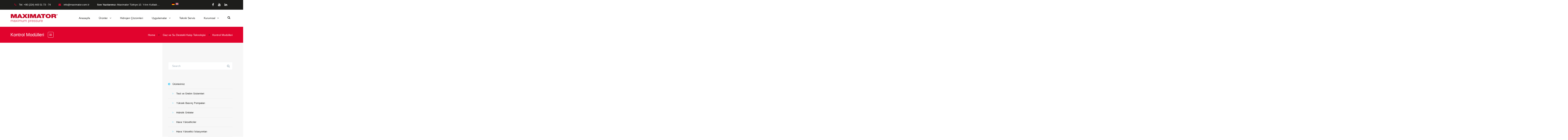

--- FILE ---
content_type: text/html; charset=UTF-8
request_url: https://maximator.com.tr/gaz-ve-su-destekli-kalip-teknolojisi/kontrol-modulleri
body_size: 19620
content:
<!DOCTYPE html>

<html lang="tr">
<head>
<meta http-equiv="x-ua-compatible" content="IE=Edge"/>
<meta charset="UTF-8" />
<meta name="viewport" content="width=device-width,initial-scale=1.0" />
<title>
Kontrol Modülleri - MAXIMATOR Yüksek Basınç Sistemleri</title>
<link rel="shortcut icon" href="https://maximator.com.tr/wp-content/uploads/2018/03/mxfavicon.ico"/>
<script>
mixajaxurl = "https://maximator.com.tr/wp-admin/admin-ajax.php";
</script>
<!-- html5.js for IE less than 9 -->
<!--[if lt IE 9]>
<script src="https://maximator.com.tr/wp-content/themes/thefox/js/html5.js"></script>
<![endif]-->
<!-- css3-mediaqueries.js for IE less than 9 -->
<!--[if lt IE 9]>
<script src="https://maximator.com.tr/wp-content/themes/thefox/js/css3-mediaqueries.js"></script>
<![endif]-->
<meta name='robots' content='index, follow, max-image-preview:large, max-snippet:-1, max-video-preview:-1' />

	<!-- This site is optimized with the Yoast SEO plugin v23.4 - https://yoast.com/wordpress/plugins/seo/ -->
	<link rel="canonical" href="https://maximator.com.tr/gaz-ve-su-destekli-kalip-teknolojisi/kontrol-modulleri" />
	<meta property="og:locale" content="tr_TR" />
	<meta property="og:type" content="article" />
	<meta property="og:title" content="Kontrol Modülleri - MAXIMATOR Yüksek Basınç Sistemleri" />
	<meta property="og:description" content="Read more" />
	<meta property="og:url" content="https://maximator.com.tr/gaz-ve-su-destekli-kalip-teknolojisi/kontrol-modulleri" />
	<meta property="og:site_name" content="MAXIMATOR Yüksek Basınç Sistemleri" />
	<meta property="article:publisher" content="https://www.facebook.com/MaximatorTurkey/" />
	<meta property="og:image" content="https://maximator.com.tr/wp-content/uploads/2018/03/logo.png" />
	<meta property="og:image:width" content="450" />
	<meta property="og:image:height" content="87" />
	<meta property="og:image:type" content="image/png" />
	<meta name="twitter:card" content="summary_large_image" />
	<meta name="twitter:site" content="@maximatorturkey" />
	<script type="application/ld+json" class="yoast-schema-graph">{"@context":"https://schema.org","@graph":[{"@type":"WebPage","@id":"https://maximator.com.tr/gaz-ve-su-destekli-kalip-teknolojisi/kontrol-modulleri","url":"https://maximator.com.tr/gaz-ve-su-destekli-kalip-teknolojisi/kontrol-modulleri","name":"Kontrol Modülleri - MAXIMATOR Yüksek Basınç Sistemleri","isPartOf":{"@id":"https://maximator.com.tr/#website"},"datePublished":"2018-03-24T13:02:48+00:00","dateModified":"2018-03-24T13:02:48+00:00","breadcrumb":{"@id":"https://maximator.com.tr/gaz-ve-su-destekli-kalip-teknolojisi/kontrol-modulleri#breadcrumb"},"inLanguage":"tr","potentialAction":[{"@type":"ReadAction","target":["https://maximator.com.tr/gaz-ve-su-destekli-kalip-teknolojisi/kontrol-modulleri"]}]},{"@type":"BreadcrumbList","@id":"https://maximator.com.tr/gaz-ve-su-destekli-kalip-teknolojisi/kontrol-modulleri#breadcrumb","itemListElement":[{"@type":"ListItem","position":1,"name":"MAXIMATOR","item":"https://maximator.com.tr/"},{"@type":"ListItem","position":2,"name":"Gaz ve Su Destekli Kalıp Teknolojisi","item":"https://www.maximator.de/flycms/en/web/2/-QDQuLzuWJSn7cj07eywfc42ART4I05waKjB3idQudU5gSVXSqA==/Products.html"},{"@type":"ListItem","position":3,"name":"Kontrol Modülleri"}]},{"@type":"WebSite","@id":"https://maximator.com.tr/#website","url":"https://maximator.com.tr/","name":"MAXIMATOR Yüksek Basınç Sistemleri","description":"Yenilikçi Ortağınız!","publisher":{"@id":"https://maximator.com.tr/#organization"},"potentialAction":[{"@type":"SearchAction","target":{"@type":"EntryPoint","urlTemplate":"https://maximator.com.tr/?s={search_term_string}"},"query-input":{"@type":"PropertyValueSpecification","valueRequired":true,"valueName":"search_term_string"}}],"inLanguage":"tr"},{"@type":"Organization","@id":"https://maximator.com.tr/#organization","name":"MAXIMATOR Türkiye","url":"https://maximator.com.tr/","logo":{"@type":"ImageObject","inLanguage":"tr","@id":"https://maximator.com.tr/#/schema/logo/image/","url":"https://maximator.com.tr/wp-content/uploads/2018/03/logo.png","contentUrl":"https://maximator.com.tr/wp-content/uploads/2018/03/logo.png","width":450,"height":87,"caption":"MAXIMATOR Türkiye"},"image":{"@id":"https://maximator.com.tr/#/schema/logo/image/"},"sameAs":["https://www.facebook.com/MaximatorTurkey/","https://x.com/maximatorturkey","https://www.linkedin.com/company/maximator-y-ksek-bas-n-sistemleri-makina-sanayi-ve-ticaret-limited-irketi/","https://www.youtube.com/c/MaximatorTr"]}]}</script>
	<!-- / Yoast SEO plugin. -->


<link rel='dns-prefetch' href='//www.googletagmanager.com' />
<link rel='dns-prefetch' href='//fonts.googleapis.com' />
<link rel="alternate" type="application/rss+xml" title="MAXIMATOR Yüksek Basınç Sistemleri &raquo; akışı" href="https://maximator.com.tr/feed" />
<link rel="alternate" type="application/rss+xml" title="MAXIMATOR Yüksek Basınç Sistemleri &raquo; yorum akışı" href="https://maximator.com.tr/comments/feed" />
<script type="text/javascript">
/* <![CDATA[ */
window._wpemojiSettings = {"baseUrl":"https:\/\/s.w.org\/images\/core\/emoji\/15.0.3\/72x72\/","ext":".png","svgUrl":"https:\/\/s.w.org\/images\/core\/emoji\/15.0.3\/svg\/","svgExt":".svg","source":{"concatemoji":"https:\/\/maximator.com.tr\/wp-includes\/js\/wp-emoji-release.min.js"}};
/*! This file is auto-generated */
!function(i,n){var o,s,e;function c(e){try{var t={supportTests:e,timestamp:(new Date).valueOf()};sessionStorage.setItem(o,JSON.stringify(t))}catch(e){}}function p(e,t,n){e.clearRect(0,0,e.canvas.width,e.canvas.height),e.fillText(t,0,0);var t=new Uint32Array(e.getImageData(0,0,e.canvas.width,e.canvas.height).data),r=(e.clearRect(0,0,e.canvas.width,e.canvas.height),e.fillText(n,0,0),new Uint32Array(e.getImageData(0,0,e.canvas.width,e.canvas.height).data));return t.every(function(e,t){return e===r[t]})}function u(e,t,n){switch(t){case"flag":return n(e,"\ud83c\udff3\ufe0f\u200d\u26a7\ufe0f","\ud83c\udff3\ufe0f\u200b\u26a7\ufe0f")?!1:!n(e,"\ud83c\uddfa\ud83c\uddf3","\ud83c\uddfa\u200b\ud83c\uddf3")&&!n(e,"\ud83c\udff4\udb40\udc67\udb40\udc62\udb40\udc65\udb40\udc6e\udb40\udc67\udb40\udc7f","\ud83c\udff4\u200b\udb40\udc67\u200b\udb40\udc62\u200b\udb40\udc65\u200b\udb40\udc6e\u200b\udb40\udc67\u200b\udb40\udc7f");case"emoji":return!n(e,"\ud83d\udc26\u200d\u2b1b","\ud83d\udc26\u200b\u2b1b")}return!1}function f(e,t,n){var r="undefined"!=typeof WorkerGlobalScope&&self instanceof WorkerGlobalScope?new OffscreenCanvas(300,150):i.createElement("canvas"),a=r.getContext("2d",{willReadFrequently:!0}),o=(a.textBaseline="top",a.font="600 32px Arial",{});return e.forEach(function(e){o[e]=t(a,e,n)}),o}function t(e){var t=i.createElement("script");t.src=e,t.defer=!0,i.head.appendChild(t)}"undefined"!=typeof Promise&&(o="wpEmojiSettingsSupports",s=["flag","emoji"],n.supports={everything:!0,everythingExceptFlag:!0},e=new Promise(function(e){i.addEventListener("DOMContentLoaded",e,{once:!0})}),new Promise(function(t){var n=function(){try{var e=JSON.parse(sessionStorage.getItem(o));if("object"==typeof e&&"number"==typeof e.timestamp&&(new Date).valueOf()<e.timestamp+604800&&"object"==typeof e.supportTests)return e.supportTests}catch(e){}return null}();if(!n){if("undefined"!=typeof Worker&&"undefined"!=typeof OffscreenCanvas&&"undefined"!=typeof URL&&URL.createObjectURL&&"undefined"!=typeof Blob)try{var e="postMessage("+f.toString()+"("+[JSON.stringify(s),u.toString(),p.toString()].join(",")+"));",r=new Blob([e],{type:"text/javascript"}),a=new Worker(URL.createObjectURL(r),{name:"wpTestEmojiSupports"});return void(a.onmessage=function(e){c(n=e.data),a.terminate(),t(n)})}catch(e){}c(n=f(s,u,p))}t(n)}).then(function(e){for(var t in e)n.supports[t]=e[t],n.supports.everything=n.supports.everything&&n.supports[t],"flag"!==t&&(n.supports.everythingExceptFlag=n.supports.everythingExceptFlag&&n.supports[t]);n.supports.everythingExceptFlag=n.supports.everythingExceptFlag&&!n.supports.flag,n.DOMReady=!1,n.readyCallback=function(){n.DOMReady=!0}}).then(function(){return e}).then(function(){var e;n.supports.everything||(n.readyCallback(),(e=n.source||{}).concatemoji?t(e.concatemoji):e.wpemoji&&e.twemoji&&(t(e.twemoji),t(e.wpemoji)))}))}((window,document),window._wpemojiSettings);
/* ]]> */
</script>
<style id='wp-emoji-styles-inline-css' type='text/css'>

	img.wp-smiley, img.emoji {
		display: inline !important;
		border: none !important;
		box-shadow: none !important;
		height: 1em !important;
		width: 1em !important;
		margin: 0 0.07em !important;
		vertical-align: -0.1em !important;
		background: none !important;
		padding: 0 !important;
	}
</style>
<link rel='stylesheet' id='wp-block-library-css' href='https://maximator.com.tr/wp-includes/css/dist/block-library/style.min.css' type='text/css' media='all' />
<style id='classic-theme-styles-inline-css' type='text/css'>
/*! This file is auto-generated */
.wp-block-button__link{color:#fff;background-color:#32373c;border-radius:9999px;box-shadow:none;text-decoration:none;padding:calc(.667em + 2px) calc(1.333em + 2px);font-size:1.125em}.wp-block-file__button{background:#32373c;color:#fff;text-decoration:none}
</style>
<style id='global-styles-inline-css' type='text/css'>
:root{--wp--preset--aspect-ratio--square: 1;--wp--preset--aspect-ratio--4-3: 4/3;--wp--preset--aspect-ratio--3-4: 3/4;--wp--preset--aspect-ratio--3-2: 3/2;--wp--preset--aspect-ratio--2-3: 2/3;--wp--preset--aspect-ratio--16-9: 16/9;--wp--preset--aspect-ratio--9-16: 9/16;--wp--preset--color--black: #000000;--wp--preset--color--cyan-bluish-gray: #abb8c3;--wp--preset--color--white: #ffffff;--wp--preset--color--pale-pink: #f78da7;--wp--preset--color--vivid-red: #cf2e2e;--wp--preset--color--luminous-vivid-orange: #ff6900;--wp--preset--color--luminous-vivid-amber: #fcb900;--wp--preset--color--light-green-cyan: #7bdcb5;--wp--preset--color--vivid-green-cyan: #00d084;--wp--preset--color--pale-cyan-blue: #8ed1fc;--wp--preset--color--vivid-cyan-blue: #0693e3;--wp--preset--color--vivid-purple: #9b51e0;--wp--preset--gradient--vivid-cyan-blue-to-vivid-purple: linear-gradient(135deg,rgba(6,147,227,1) 0%,rgb(155,81,224) 100%);--wp--preset--gradient--light-green-cyan-to-vivid-green-cyan: linear-gradient(135deg,rgb(122,220,180) 0%,rgb(0,208,130) 100%);--wp--preset--gradient--luminous-vivid-amber-to-luminous-vivid-orange: linear-gradient(135deg,rgba(252,185,0,1) 0%,rgba(255,105,0,1) 100%);--wp--preset--gradient--luminous-vivid-orange-to-vivid-red: linear-gradient(135deg,rgba(255,105,0,1) 0%,rgb(207,46,46) 100%);--wp--preset--gradient--very-light-gray-to-cyan-bluish-gray: linear-gradient(135deg,rgb(238,238,238) 0%,rgb(169,184,195) 100%);--wp--preset--gradient--cool-to-warm-spectrum: linear-gradient(135deg,rgb(74,234,220) 0%,rgb(151,120,209) 20%,rgb(207,42,186) 40%,rgb(238,44,130) 60%,rgb(251,105,98) 80%,rgb(254,248,76) 100%);--wp--preset--gradient--blush-light-purple: linear-gradient(135deg,rgb(255,206,236) 0%,rgb(152,150,240) 100%);--wp--preset--gradient--blush-bordeaux: linear-gradient(135deg,rgb(254,205,165) 0%,rgb(254,45,45) 50%,rgb(107,0,62) 100%);--wp--preset--gradient--luminous-dusk: linear-gradient(135deg,rgb(255,203,112) 0%,rgb(199,81,192) 50%,rgb(65,88,208) 100%);--wp--preset--gradient--pale-ocean: linear-gradient(135deg,rgb(255,245,203) 0%,rgb(182,227,212) 50%,rgb(51,167,181) 100%);--wp--preset--gradient--electric-grass: linear-gradient(135deg,rgb(202,248,128) 0%,rgb(113,206,126) 100%);--wp--preset--gradient--midnight: linear-gradient(135deg,rgb(2,3,129) 0%,rgb(40,116,252) 100%);--wp--preset--font-size--small: 13px;--wp--preset--font-size--medium: 20px;--wp--preset--font-size--large: 36px;--wp--preset--font-size--x-large: 42px;--wp--preset--spacing--20: 0.44rem;--wp--preset--spacing--30: 0.67rem;--wp--preset--spacing--40: 1rem;--wp--preset--spacing--50: 1.5rem;--wp--preset--spacing--60: 2.25rem;--wp--preset--spacing--70: 3.38rem;--wp--preset--spacing--80: 5.06rem;--wp--preset--shadow--natural: 6px 6px 9px rgba(0, 0, 0, 0.2);--wp--preset--shadow--deep: 12px 12px 50px rgba(0, 0, 0, 0.4);--wp--preset--shadow--sharp: 6px 6px 0px rgba(0, 0, 0, 0.2);--wp--preset--shadow--outlined: 6px 6px 0px -3px rgba(255, 255, 255, 1), 6px 6px rgba(0, 0, 0, 1);--wp--preset--shadow--crisp: 6px 6px 0px rgba(0, 0, 0, 1);}:where(.is-layout-flex){gap: 0.5em;}:where(.is-layout-grid){gap: 0.5em;}body .is-layout-flex{display: flex;}.is-layout-flex{flex-wrap: wrap;align-items: center;}.is-layout-flex > :is(*, div){margin: 0;}body .is-layout-grid{display: grid;}.is-layout-grid > :is(*, div){margin: 0;}:where(.wp-block-columns.is-layout-flex){gap: 2em;}:where(.wp-block-columns.is-layout-grid){gap: 2em;}:where(.wp-block-post-template.is-layout-flex){gap: 1.25em;}:where(.wp-block-post-template.is-layout-grid){gap: 1.25em;}.has-black-color{color: var(--wp--preset--color--black) !important;}.has-cyan-bluish-gray-color{color: var(--wp--preset--color--cyan-bluish-gray) !important;}.has-white-color{color: var(--wp--preset--color--white) !important;}.has-pale-pink-color{color: var(--wp--preset--color--pale-pink) !important;}.has-vivid-red-color{color: var(--wp--preset--color--vivid-red) !important;}.has-luminous-vivid-orange-color{color: var(--wp--preset--color--luminous-vivid-orange) !important;}.has-luminous-vivid-amber-color{color: var(--wp--preset--color--luminous-vivid-amber) !important;}.has-light-green-cyan-color{color: var(--wp--preset--color--light-green-cyan) !important;}.has-vivid-green-cyan-color{color: var(--wp--preset--color--vivid-green-cyan) !important;}.has-pale-cyan-blue-color{color: var(--wp--preset--color--pale-cyan-blue) !important;}.has-vivid-cyan-blue-color{color: var(--wp--preset--color--vivid-cyan-blue) !important;}.has-vivid-purple-color{color: var(--wp--preset--color--vivid-purple) !important;}.has-black-background-color{background-color: var(--wp--preset--color--black) !important;}.has-cyan-bluish-gray-background-color{background-color: var(--wp--preset--color--cyan-bluish-gray) !important;}.has-white-background-color{background-color: var(--wp--preset--color--white) !important;}.has-pale-pink-background-color{background-color: var(--wp--preset--color--pale-pink) !important;}.has-vivid-red-background-color{background-color: var(--wp--preset--color--vivid-red) !important;}.has-luminous-vivid-orange-background-color{background-color: var(--wp--preset--color--luminous-vivid-orange) !important;}.has-luminous-vivid-amber-background-color{background-color: var(--wp--preset--color--luminous-vivid-amber) !important;}.has-light-green-cyan-background-color{background-color: var(--wp--preset--color--light-green-cyan) !important;}.has-vivid-green-cyan-background-color{background-color: var(--wp--preset--color--vivid-green-cyan) !important;}.has-pale-cyan-blue-background-color{background-color: var(--wp--preset--color--pale-cyan-blue) !important;}.has-vivid-cyan-blue-background-color{background-color: var(--wp--preset--color--vivid-cyan-blue) !important;}.has-vivid-purple-background-color{background-color: var(--wp--preset--color--vivid-purple) !important;}.has-black-border-color{border-color: var(--wp--preset--color--black) !important;}.has-cyan-bluish-gray-border-color{border-color: var(--wp--preset--color--cyan-bluish-gray) !important;}.has-white-border-color{border-color: var(--wp--preset--color--white) !important;}.has-pale-pink-border-color{border-color: var(--wp--preset--color--pale-pink) !important;}.has-vivid-red-border-color{border-color: var(--wp--preset--color--vivid-red) !important;}.has-luminous-vivid-orange-border-color{border-color: var(--wp--preset--color--luminous-vivid-orange) !important;}.has-luminous-vivid-amber-border-color{border-color: var(--wp--preset--color--luminous-vivid-amber) !important;}.has-light-green-cyan-border-color{border-color: var(--wp--preset--color--light-green-cyan) !important;}.has-vivid-green-cyan-border-color{border-color: var(--wp--preset--color--vivid-green-cyan) !important;}.has-pale-cyan-blue-border-color{border-color: var(--wp--preset--color--pale-cyan-blue) !important;}.has-vivid-cyan-blue-border-color{border-color: var(--wp--preset--color--vivid-cyan-blue) !important;}.has-vivid-purple-border-color{border-color: var(--wp--preset--color--vivid-purple) !important;}.has-vivid-cyan-blue-to-vivid-purple-gradient-background{background: var(--wp--preset--gradient--vivid-cyan-blue-to-vivid-purple) !important;}.has-light-green-cyan-to-vivid-green-cyan-gradient-background{background: var(--wp--preset--gradient--light-green-cyan-to-vivid-green-cyan) !important;}.has-luminous-vivid-amber-to-luminous-vivid-orange-gradient-background{background: var(--wp--preset--gradient--luminous-vivid-amber-to-luminous-vivid-orange) !important;}.has-luminous-vivid-orange-to-vivid-red-gradient-background{background: var(--wp--preset--gradient--luminous-vivid-orange-to-vivid-red) !important;}.has-very-light-gray-to-cyan-bluish-gray-gradient-background{background: var(--wp--preset--gradient--very-light-gray-to-cyan-bluish-gray) !important;}.has-cool-to-warm-spectrum-gradient-background{background: var(--wp--preset--gradient--cool-to-warm-spectrum) !important;}.has-blush-light-purple-gradient-background{background: var(--wp--preset--gradient--blush-light-purple) !important;}.has-blush-bordeaux-gradient-background{background: var(--wp--preset--gradient--blush-bordeaux) !important;}.has-luminous-dusk-gradient-background{background: var(--wp--preset--gradient--luminous-dusk) !important;}.has-pale-ocean-gradient-background{background: var(--wp--preset--gradient--pale-ocean) !important;}.has-electric-grass-gradient-background{background: var(--wp--preset--gradient--electric-grass) !important;}.has-midnight-gradient-background{background: var(--wp--preset--gradient--midnight) !important;}.has-small-font-size{font-size: var(--wp--preset--font-size--small) !important;}.has-medium-font-size{font-size: var(--wp--preset--font-size--medium) !important;}.has-large-font-size{font-size: var(--wp--preset--font-size--large) !important;}.has-x-large-font-size{font-size: var(--wp--preset--font-size--x-large) !important;}
:where(.wp-block-post-template.is-layout-flex){gap: 1.25em;}:where(.wp-block-post-template.is-layout-grid){gap: 1.25em;}
:where(.wp-block-columns.is-layout-flex){gap: 2em;}:where(.wp-block-columns.is-layout-grid){gap: 2em;}
:root :where(.wp-block-pullquote){font-size: 1.5em;line-height: 1.6;}
</style>
<link rel='stylesheet' id='contact-form-7-css' href='https://maximator.com.tr/wp-content/plugins/contact-form-7/includes/css/styles.css' type='text/css' media='all' />
<link rel='stylesheet' id='rs-plugin-settings-css' href='https://maximator.com.tr/wp-content/plugins/revslider/public/assets/css/rs6.css' type='text/css' media='all' />
<style id='rs-plugin-settings-inline-css' type='text/css'>
#rs-demo-id {}
</style>
<link rel='stylesheet' id='style-css' href='https://maximator.com.tr/wp-content/themes/thefox/style.css' type='text/css' media='all' />
<link rel='stylesheet' id='style_end-css' href='https://maximator.com.tr/wp-content/themes/thefox/style_end.css' type='text/css' media='all' />
<link rel='stylesheet' id='media-queries-css' href='https://maximator.com.tr/wp-content/themes/thefox/media-queries_wide.css' type='text/css' media='all' />
<link rel='stylesheet' id='child-style-css' href='https://maximator.com.tr/wp-content/themes/thefox_child_theme/style.css' type='text/css' media='all' />
<link rel='stylesheet' id='googlefonts-css' href='https://fonts.googleapis.com/css?family=Lato%3A100%2C300%2C400%2C600%2C700%2C900%7COpen+Sans%3A700%2C300%2C600%2C400%7CRaleway%3A900%7CPlayfair+Display%7C&#038;ver=6.6.4' type='text/css' media='all' />
<link rel='stylesheet' id='rgs-css' href='https://maximator.com.tr/wp-content/themes/thefox/css/rgs.css' type='text/css' media='all' />
<link rel='stylesheet' id='css3_animations-css' href='https://maximator.com.tr/wp-content/themes/thefox/css/animations.css' type='text/css' media='all' />
<link rel='stylesheet' id='flexslidercss-css' href='https://maximator.com.tr/wp-content/themes/thefox/includes/Flexslider/flexslider.css' type='text/css' media='all' />
<link rel='stylesheet' id='font-awesome-thefox-css' href='https://maximator.com.tr/wp-content/themes/thefox/css/font-awesome.css' type='text/css' media='all' />
<link rel='stylesheet' id='moon-css' href='https://maximator.com.tr/wp-content/themes/thefox/css/moon.css' type='text/css' media='all' />
<link rel='stylesheet' id='elegant-css' href='https://maximator.com.tr/wp-content/themes/thefox/css/elegant.css' type='text/css' media='all' />
<link rel='stylesheet' id='prettyphotocss-css' href='https://maximator.com.tr/wp-content/themes/thefox/includes/prettyPhoto/css/prettyPhoto.css' type='text/css' media='all' />
<link rel='stylesheet' id='zilla-likes-css' href='https://maximator.com.tr/wp-content/themes/thefox/includes/zilla-likes/styles/zilla-likes.css' type='text/css' media='all' />
<link rel='stylesheet' id='js_composer_front-css' href='https://maximator.com.tr/wp-content/themes/thefox/css/thefox_js_composer.css' type='text/css' media='all' />
<script type="text/javascript" src="https://maximator.com.tr/wp-includes/js/jquery/jquery.min.js" id="jquery-core-js"></script>
<script type="text/javascript" src="https://maximator.com.tr/wp-includes/js/jquery/jquery-migrate.min.js" id="jquery-migrate-js"></script>
<script type="text/javascript" src="https://maximator.com.tr/wp-content/plugins/revslider/public/assets/js/rbtools.min.js" id="tp-tools-js"></script>
<script type="text/javascript" src="https://maximator.com.tr/wp-content/plugins/revslider/public/assets/js/rs6.min.js" id="revmin-js"></script>

<!-- Site Kit tarafından eklenen Google etiketi (gtag.js) snippet&#039;i -->

<!-- Google Analytics snippet added by Site Kit -->
<script type="text/javascript" src="https://www.googletagmanager.com/gtag/js?id=G-GNW48QBQWP" id="google_gtagjs-js" async></script>
<script type="text/javascript" id="google_gtagjs-js-after">
/* <![CDATA[ */
window.dataLayer = window.dataLayer || [];function gtag(){dataLayer.push(arguments);}
gtag("set","linker",{"domains":["maximator.com.tr"]});
gtag("js", new Date());
gtag("set", "developer_id.dZTNiMT", true);
gtag("config", "G-GNW48QBQWP");
/* ]]> */
</script>

<!-- Site Kit tarafından eklenen Google etiketi (gtag.js) snippet&#039;ini sonlandırın -->
<script></script><link rel="https://api.w.org/" href="https://maximator.com.tr/wp-json/" /><link rel="alternate" title="JSON" type="application/json" href="https://maximator.com.tr/wp-json/wp/v2/pages/325" /><link rel="EditURI" type="application/rsd+xml" title="RSD" href="https://maximator.com.tr/xmlrpc.php?rsd" />
<link rel="alternate" title="oEmbed (JSON)" type="application/json+oembed" href="https://maximator.com.tr/wp-json/oembed/1.0/embed?url=https%3A%2F%2Fmaximator.com.tr%2Fgaz-ve-su-destekli-kalip-teknolojisi%2Fkontrol-modulleri" />
<link rel="alternate" title="oEmbed (XML)" type="text/xml+oembed" href="https://maximator.com.tr/wp-json/oembed/1.0/embed?url=https%3A%2F%2Fmaximator.com.tr%2Fgaz-ve-su-destekli-kalip-teknolojisi%2Fkontrol-modulleri&#038;format=xml" />
<meta name="generator" content="Site Kit by Google 1.134.0" /><!-- Custom Styling -->
<style type="text/css">
#logo_img img{max-width:250px;}.cl_before_logo{margin-right:155px;}.cl_after_logo{margin-left:155px;}.nav_type_9_c #logo_img, .nav_type_9_c .logo_text{margin-left:-125px;}.nav_type_9_c #logo_img,.nav_type_9_c .logo_text{min-width:250px;}#mobile-menu{background:#222533}#mobile-menu ul ul,#mobile-menu #rd_wpml #lang_sel ul ul{background:#2e3244;}#mobile-menu ul ul ul{background:#35384d;}#mobile-menu .mobile-ul-open > a{color:#e1032d}#mobile-menu .mobile-ul-open:after{color:#e1032d !important;}#mobile-menu .current_page_item{ background:#191b26;}#mobile-menu .current_page_item > a { border-left:2px solid #e1032d;}#mobile-menu ul li a,#mobile-menu #rd_wpml #lang_sel a{color:#ffffff}#mobile-menu .menu-item-has-children:after{color:#5a5d6b;}#mobile-menu ul li li li a{color:#69708f}#mobile-menu ul ul .menu-item-has-children:after{color:#5d637d;}#mobile_menu_search #search input[type=text]{background:#191b26 !important; color:#69708f;}#mobile_menu_search #search input[type=submit]{color:#69708f;}#top_bar,#rd_wpml #lang_sel ul ul{background:#1d1d1b;}.topbar_type_1,.topbar_type_1 a,.topbar_type_1 #rd_wpml #lang_sel a{color:#ffffff;}.topbar_type_1 strong,.topbar_type_1 .topbar_woocommerce_login.type1 .topbar_sign_in,.topbar_type_1 .topbar_woocommerce_login.type1 .topbar_register,.topbar_type_1 .topbar_woocommerce_login.type1 .topbar_signed_in,.topbar_type_1 #rd_wpml #lang_sel li li a:hover{color:#ffffff;}.topbar_type_1 .top_email:before,.topbar_type_1 .top_phone:before,.topbar_type_1 .top_text:before{color:#e1032d;}.topbar_type_1 .top_email,.topbar_type_1 .top_phone,.topbar_type_1 #header_socials,.topbar_type_1 .header_current_cart{border-right:1px solid #1d1d1b; padding-right:20px; padding-left:20px;}.topbar_type_1 .topbar_woocommerce_login{border-right:1px solid #1d1d1b; border-left:1px solid #1d1d1b; padding-right:20px; padding-left:20px;}.topbar_type_1 #rd_wpml,.topbar_type_1 .top_bar_menu{border-right:1px solid #1d1d1b;}.topbar_type_1 .wrapper > div:first-child {border-left:1px solid #1d1d1b;}.topbar_type_1 .topbar_woocommerce_login.type1 .topbar_register{ border:1px solid #1d1d1b; border-bottom:2px solid #1d1d1b}.topbar_type_1 .topbar_woocommerce_login.type2 .topbar_register{ border:1px solid #ffffff; background:#ffffff; color:#1d1d1b;}.topbar_type_1 .topbar_woocommerce_login.type2 .topbar_sign_in,.topbar_type_1 .topbar_woocommerce_login.type2 .topbar_signed_in{ border:1px solid #ffffff;}.topbar_type_1 #header_socials a:hover{ color:#ffffff;}.topbar_type_2,.topbar_type_2 a,.topbar_type_2 #rd_wpml #lang_sel a{color:#ffffff;}.topbar_type_2 strong,.topbar_type_2 .topbar_woocommerce_login.type1 .topbar_sign_in,.topbar_type_2 .topbar_woocommerce_login.type1 .topbar_register,.topbar_type_2 .topbar_woocommerce_login.type1 .topbar_signed_in,.topbar_type_2 #rd_wpml #lang_sel li li a:hover{color:#ffffff;}.topbar_type_2 .top_email:before,.topbar_type_2 .top_phone:before,.topbar_type_2 .top_text:before{color:#e1032d;}.topbar_type_2 .top_email,.topbar_type_2 .top_phone,.topbar_type_2 #header_socials,.topbar_type_2 .header_current_cart{border-right:1px solid #1d1d1b; padding-right:20px; padding-left:20px;}.topbar_type_2 .topbar_woocommerce_login{border-right:1px solid #1d1d1b; border-left:1px solid #1d1d1b; padding-right:20px; padding-left:20px;}.topbar_type_2 { border-top:5px solid #e1032d;}.topbar_type_2 #rd_wpml,.topbar_type_2 .top_bar_menu{border-right:1px solid #1d1d1b;}.topbar_type_2 .wrapper > div:first-child {border-left:1px solid #1d1d1b;}.topbar_type_2 .topbar_woocommerce_login.type1 .topbar_register{ border:1px solid #1d1d1b; border-bottom:2px solid #1d1d1b}.topbar_type_2 .topbar_woocommerce_login.type2 .topbar_register{ border:1px solid #ffffff; background:#ffffff; color:#1d1d1b;}.topbar_type_2 .topbar_woocommerce_login.type2 .topbar_sign_in,.topbar_type_2 .topbar_woocommerce_login.type2 .topbar_signed_in{ border:1px solid #ffffff;}.topbar_type_2 #header_socials a:hover{ color:#ffffff;}.topbar_type_3,.topbar_type_3 a,.topbar_type_3 #rd_wpml #lang_sel a{color:#ffffff;}.topbar_type_3 strong,.topbar_type_3 .topbar_woocommerce_login.type1 .topbar_sign_in,.topbar_type_3 .topbar_woocommerce_login.type1 .topbar_register,.topbar_type_3 .topbar_woocommerce_login.type1 .topbar_signed_in,.topbar_type_3 #rd_wpml #lang_sel li li a:hover{color:#ffffff;}.topbar_type_3 .top_email:before,.topbar_type_3 .top_phone:before,.topbar_type_3 .top_text:before{color:#e1032d;}.topbar_type_2 { border-top:5px solid #e1032d;}.topbar_type_3 .topbar_woocommerce_login.type1 .topbar_register{ border:1px solid #1d1d1b; border-bottom:2px solid #1d1d1b}.topbar_type_3 .topbar_woocommerce_login.type2 .topbar_register{ border:1px solid #ffffff; background:#ffffff; color:#1d1d1b;}.topbar_type_3 .topbar_woocommerce_login.type2 .topbar_sign_in,.topbar_type_3 .topbar_woocommerce_login.type2 .topbar_signed_in{ border:1px solid #ffffff;}.topbar_type_3 #header_socials a:hover{ color:#ffffff;}.topbar_type_4,.topbar_type_4 a,.topbar_type_4 #rd_wpml #lang_sel a{color:#ffffff;}.topbar_type_4 strong,.topbar_type_4 .topbar_woocommerce_login.type1 .topbar_sign_in,.topbar_type_4 .topbar_woocommerce_login.type1 .topbar_register,.topbar_type_4 .topbar_woocommerce_login.type1 .topbar_signed_in,.topbar_type_4 #rd_wpml #lang_sel li li a:hover{color:#ffffff;}.topbar_type_4 .top_email:before,.topbar_type_4 .top_phone:before,.topbar_type_4 .top_text:before{color:#e1032d;}.topbar_type_4 { border-top:5px solid #e1032d;}.topbar_type_4 .topbar_woocommerce_login.type1 .topbar_register{ border:1px solid #1d1d1b; border-bottom:2px solid #1d1d1b}.topbar_type_4 .topbar_woocommerce_login.type2 .topbar_register{ border:1px solid #ffffff; background:#ffffff; color:#1d1d1b;}.topbar_type_4 .topbar_woocommerce_login.type2 .topbar_sign_in,.topbar_type_4 .topbar_woocommerce_login.type2 .topbar_signed_in{ border:1px solid #ffffff;}.topbar_type_4 #header_socials a:hover{ color:#ffffff;}.topbar_type_5,.topbar_type_5 a,.topbar_type_5 #rd_wpml #lang_sel a{color:#ffffff;}.topbar_type_5 strong,.topbar_type_5 .topbar_woocommerce_login.type1 .topbar_sign_in,.topbar_type_5 .topbar_woocommerce_login.type1 .topbar_register,.topbar_type_5 .topbar_woocommerce_login.type1 .topbar_signed_in,.topbar_type_5 #rd_wpml #lang_sel li li a:hover,.topbar_woocommerce_login.type2 .topbar_sign_in:hover,.top_email a:hover{color:#ffffff;}.topbar_type_5 .top_email:before,.topbar_type_5 .top_phone:before,.topbar_type_5 .top_text:before{color:#e1032d; }.topbar_type_5 .top_email,.topbar_type_5 .top_phone,.topbar_type_5 #header_socials,.topbar_type_5 .header_current_cart{border-right:1px solid #1d1d1b; padding-right:20px; padding-left:20px;}.topbar_type_5 .topbar_woocommerce_login{border-right:1px solid #1d1d1b; border-left:1px solid #1d1d1b; padding-right:20px; padding-left:20px;}.topbar_type_5 .wrapper > div:first-child {border-left:1px solid #1d1d1b;}.topbar_type_5 #rd_wpml,.topbar_type_5 .top_bar_menu{border-right:1px solid #1d1d1b;}.topbar_type_5 { border-top:4px solid #e1032d; border-bottom:1px solid #1d1d1b}.topbar_type_5 .topbar_woocommerce_login.type1 .topbar_register{ border:1px solid #1d1d1b; border-bottom:2px solid #1d1d1b}.topbar_type_5 .topbar_woocommerce_login.type2 .topbar_register{ border:1px solid #ffffff; background:#ffffff; color:#1d1d1b;}.topbar_type_5 .topbar_woocommerce_login.type2 .topbar_sign_in,.topbar_type_5 .topbar_woocommerce_login.type2 .topbar_signed_in{ border:1px solid #ffffff;}.topbar_type_5 #header_socials a:hover{ color:#ffffff;}.header_current_cart .cart-content-tb.tbi-with-border{border:1px solid #1d1d1b;}.header_current_cart .cart-content-tb.tbi-with-bg{background:#1d1d1b;}.header_current_cart .cart-content-tb:before{color:#e1032d;}.header_current_cart .cart-content-tb:hover{color:#ffffff;}.nav_type_1 ul li a,.nav_type_2 ul li a,.nav_type_3 ul li a,.nav_type_4 ul li a,.nav_type_5 ul li a,.nav_type_6 ul li a,.nav_type_7 ul li a,.nav_type_8 ul li a,.nav_type_9 ul li a,.nav_type_9_c ul li a,.nav_type_10 ul li a,.nav_type_11 ul li a,.nav_type_12 ul li a,.nav_type_13 ul li a,.nav_type_14 ul li a,.nav_type_15 ul li a,.nav_type_16 ul li a,.nav_type_17 ul li a,.nav_type_18 ul li a,.nav_type_19 ul li a,.nav_type_19_f ul li a{font-family:Verdana, Geneva, sans-serif !important; font-size:14px !important; font-weight:400 !important; }.transparent_header{background:rgba(255,255,255,0)!important;}.transparent_header{border-bottom:1px solid rgba(255,255,255,0.25)!important;}header,.mt_menu{background:#ffffff;}header.transparent_header.opaque_header{background:#ffffff !important; border-bottom:none!important;}#nav_button:before,#nav_button_alt:before{color:#1d1d1b;}.logo_text a{color:#1d1d1b;}.transparent_header .logo_text a{color:#fff;}.transparent_header.opaque_header .logo_text a{color:#1d1d1b;}.transparent_header nav > ul > li > a, .transparent_header .cart-content, .transparent_header nav > li.current-menu-item li a, .transparent_header #searchtop_img .fa-search, .transparent_header .header_si a, .transparent_header #nav_button:before {
	color:rgba(255,255,255,0.85)!important;
	}.nav_type_1 nav ul,.nav_type_1 .header_current_cart{background:#ffffff;}.nav_type_1 ul li a,.nav_type_1 a#searchtop_img{color:#1d1d1b;}.nav_type_1 nav ul li a:hover,.nav_type_1 > ul > .current-menu-item > a{color:#e1032d; background:#ffffff;}.nav_type_1 .cart-content:hover,.nav_type_1 #searchtop_img:hover i{color:#e1032d;}header.nav_type_2{border-top:1px solid #ffffff;}.nav_type_2 nav ul,.nav_type_2 .header_current_cart{background:#ffffff;}.nav_type_2 ul li a,.nav_type_2 a#searchtop_img{color:#1d1d1b;}.nav_type_2 nav ul li a:hover,.nav_type_2 > ul > .current-menu-item > a,.transparent_header.nav_type_2 nav > ul > .current-menu-item > a,.transparent_header.nav_type_2 nav > ul > li > a:hover{color:#e1032d; border-top:3px solid #e1032d; }.nav_type_2 .cart-content:hover,.nav_type_2 #searchtop_img:hover i{color:#e1032d;}header.nav_type_3{border-top:1px solid #ffffff;}.nav_type_3 nav ul,.nav_type_3 .header_current_cart{background:#ffffff;}.nav_type_3 ul li a,.nav_type_3 a#searchtop_img{color:#1d1d1b;}.nav_type_3 nav ul li a:hover,.nav_type_3 > ul > .current-menu-item > a{color:#e1032d; background:#ffffff;}.nav_type_3 .cart-content:hover,.nav_type_3 #searchtop_img:hover i{color:#e1032d;}header.nav_type_4{border-top:1px solid #ffffff;}.nav_type_4 nav ul,.nav_type_4 .header_current_cart{background:#ffffff;}.nav_type_4 ul li a,.nav_type_4 a#searchtop_img{color:#1d1d1b;}.nav_type_4 nav ul li a:hover,.nav_type_4  > ul > .current-menu-item > a{color:#e1032d; background:#ffffff;}.nav_type_4 .cart-content:hover,.nav_type_4 #searchtop_img:hover i{color:#e1032d;}.nav_type_5 nav ul,.nav_type_5 .header_current_cart{background:#ffffff;}.nav_type_5 ul li a{color:#1d1d1b; border-top:5px solid #ffffff;}.nav_type_5 a#searchtop_img{color:#1d1d1b;}.nav_type_5 nav ul li a:hover,.nav_type_5 > ul > .current-menu-item > a,.transparent_header.nav_type_5 nav > ul > .current-menu-item > a,.transparent_header.nav_type_5 nav > ul > li > a:hover{color:#e1032d; border-top:5px solid #e1032d !important; }.nav_type_5 .cart-content:hover,.nav_type_5 #searchtop_img:hover i{color:#e1032d;}.nav_type_6 nav ul,.nav_type_6 .header_current_cart{background:#ffffff;}.nav_type_6 ul li a{color:#1d1d1b; border-top:5px solid #ffffff;}.nav_type_6 a#searchtop_img{color:#1d1d1b;}.nav_type_6 nav ul li a:hover,.nav_type_6 > ul > .current-menu-item > a,.transparent_header.nav_type_6 nav > ul > .current-menu-item > a,.transparent_header.nav_type_6 nav > ul > li > a:hover{color:#e1032d; border-top:5px solid #e1032d !important;}.nav_type_6 .cart-content:hover,.nav_type_6 #searchtop_img:hover i{color:#e1032d;}.nav_type_7 nav ul,.nav_type_7 .header_current_cart{background:#ffffff;}.nav_type_7 ul li a,.nav_type_7 a#searchtop_img{color:#1d1d1b;}.nav_type_7 nav ul li a:hover,.nav_type_7 > ul > .current-menu-item > a{color:#e1032d; background:#ffffff;}.nav_type_7 .cart-content:hover,.nav_type_7 #searchtop_img:hover i{color:#e1032d;}header.nav_type_8{border-top:1px solid #ffffff;}.nav_type_8 nav ul,.nav_type_8 .header_current_cart{background:#ffffff;}.nav_type_8 ul li a,.nav_type_8 a#searchtop_img{color:#1d1d1b;}.nav_type_8 nav ul li a:hover,.nav_type_8 > ul > .current-menu-item > a{color:#e1032d; background:#ffffff;}.nav_type_8 .cart-content:hover,.nav_type_8 #searchtop_img:hover i{color:#e1032d;}.nav_type_9 nav ul,.nav_type_9 .header_current_cart{background:#ffffff;}.nav_type_9 ul li a{color:#1d1d1b; border-top:5px solid rgba(0,0,0,0);}.nav_type_9 a#searchtop_img{color:#1d1d1b;}.nav_type_9 nav ul li a:hover,.nav_type_9 > ul > .current-menu-item > a,.transparent_header.nav_type_9 nav > ul > .current-menu-item > a,.transparent_header.nav_type_9 nav > ul > li > a:hover{color:#e1032d; border-top:5px solid #e1032d !important;}.nav_type_9 .cart-content:hover,.nav_type_9 #searchtop_img:hover i{color:#e1032d;}.nav_type_9_c nav ul,.nav_type_9_c .header_current_cart{background:#ffffff;}.nav_type_9_c ul li a{color:#1d1d1b; border-top:5px solid rgba(0,0,0,0);}.nav_type_9_c a#searchtop_img{color:#1d1d1b;}.nav_type_9_c nav ul li a:hover,.nav_type_9_c > ul > .current-menu-item > a,.transparent_header.nav_type_9_c nav > ul > .current-menu-item > a,.transparent_header.nav_type_9_c nav > ul > li > a:hover{color:#e1032d; border-top:5px solid #e1032d !important;}.nav_type_9_c .header_current_cart,.nav_type_9_c #searchtop{display:none !important;}.nav_type_10 nav ul,.nav_type_10 .header_current_cart{background:#ffffff;}.nav_type_10 ul li a{color:#1d1d1b; border-top:5px solid rgba(0,0,0,0);}.nav_type_10 a#searchtop_img{color:#1d1d1b;}.nav_type_10 nav ul li a:hover,.nav_type_10 > ul > .current-menu-item > a,.transparent_header.nav_type_15 nav > ul > .current-menu-item > a,.transparent_header.nav_type_15 nav > ul > li > a:hover{color:#e1032d; border-top:5px solid #e1032d !important;}.nav_type_10 .cart-content:hover,.nav_type_10 #searchtop_img:hover i{color:#e1032d;}.nav_type_11 nav ul,.nav_type_11 .header_current_cart{background:#ffffff;}.nav_type_11 ul li a{color:#1d1d1b; border:1px solid rgba(0,0,0,0);}.nav_type_11 a#searchtop_img{color:#1d1d1b;}.nav_type_11 nav ul li a:hover,.nav_type_11 > ul > .current-menu-item > a,.transparent_header.nav_type_11 nav > ul > .current-menu-item > a,.transparent_header.nav_type_11 nav > ul > li > a:hover{color:#e1032d; border:1px solid #e1032d !important; background:#ffffff;}.nav_type_11 .cart-content:hover,.nav_type_11 #searchtop_img:hover i{color:#e1032d;}.nav_type_12 nav ul,.nav_type_12 .header_current_cart{background:#ffffff;}.nav_type_12 ul li a{color:#1d1d1b; border:2px solid rgba(0,0,0,0);}.nav_type_12 a#searchtop_img{color:#1d1d1b;}.nav_type_12 nav ul li a:hover,.nav_type_12 > ul > .current-menu-item > a,.transparent_header.nav_type_12 nav > ul > .current-menu-item > a,.transparent_header.nav_type_12 nav > ul > li > a:hover{color:#e1032d; border:2px solid #e1032d !important; background:#ffffff;}.nav_type_12 .cart-content:hover,.nav_type_12 #searchtop_img:hover i{color:#e1032d;}header.nav_type_13{border-top:2px solid #ffffff;}.nav_type_13 nav ul,.nav_type_13 .header_current_cart{background:#ffffff;}.nav_type_13 ul li a,.nav_type_13 a#searchtop_img{color:#1d1d1b;}.nav_type_13 nav ul li a:hover,.nav_type_13 > ul > .current-menu-item > a{color:#e1032d; background:#ffffff;}.nav_type_13 .cart-content:hover,.nav_type_13 #searchtop_img:hover i{color:#e1032d;}header.nav_type_14{border-top:5px solid #ffffff;}.nav_type_14 nav ul,.nav_type_1 .header_current_cart{background:#ffffff;}.nav_type_14 ul li a,.nav_type_14 a#searchtop_img{color:#1d1d1b;}.nav_type_14 nav ul li a:hover,.nav_type_14 > ul > .current-menu-item > a{color:#e1032d; background:#ffffff;}.nav_type_14 .cart-content:hover,.nav_type_14 #searchtop_img:hover i{color:#e1032d;}.header_bottom_nav.transparent_header.opaque_header{background:#ffffff !important;}header.nav_type_15,.header_bottom_nav.nav_type_15{border-top:1px solid #ffffff;}.header_bottom_nav.nav_type_15{background:#ffffff;}.nav_type_15 ul li a{color:#1d1d1b; border-right:1px solid #ffffff}.nav_type_15 ul li:first-child a{border-left:1px solid #ffffff} .nav_type_15 nav ul li a:hover,.nav_type_15 > ul > .current-menu-item > a{color:#e1032d; background:#ffffff;}header #header_socials a,.nav_type_15 a#searchtop_img{color:#1d1d1b;}header #header_socials a:hover{color:#e1032d;}.header_bottom_nav.nav_type_15 .cart-content:hover,.header_bottom_nav.nav_type_15 #searchtop_img:hover i{color:#e1032d;}.header_bottom_nav.nav_type_16{border-top:1px solid #ffffff;}.header_bottom_nav.nav_type_16{background:#ffffff;}.nav_type_16 ul li a,.nav_type_16 a#searchtop_img{color:#1d1d1b;}.nav_type_16 nav ul li a:hover,.nav_type_16 > ul > .current-menu-item > a{color:#e1032d; background:#ffffff;}.header_bottom_nav.nav_type_16 .cart-content:hover,.header_bottom_nav.nav_type_16 #searchtop_img:hover i{color:#e1032d;}.header_bottom_nav.nav_type_17{border-top:1px solid #ffffff;}.header_bottom_nav.nav_type_17{background:#ffffff;}.nav_type_17 ul li a,.nav_type_17 a#searchtop_img{color:#1d1d1b;}.nav_type_17 nav ul li a:hover,.nav_type_17 > ul > .current-menu-item > a,.transparent_header.nav_type_17 nav > ul > .current-menu-item > a,.transparent_header.nav_type_17 nav > ul > li > a:hover{color:#e1032d; border-top:3px solid #e1032d !important;}.header_bottom_nav.nav_type_17 .cart-content:hover,.header_bottom_nav.nav_type_17 #searchtop_img:hover i{color:#e1032d;}.header_bottom_nav.nav_type_18{border-top:1px solid #ffffff;}.header_bottom_nav.nav_type_18{background:#ffffff;}.nav_type_18 ul li a,.nav_type_18 a#searchtop_img{color:#1d1d1b;}.nav_type_18 nav ul li a:hover,.nav_type_18 > ul >.current-menu-item > a{color:#e1032d; background#ffffff;}.header_bottom_nav.nav_type_18 .cart-content:hover,.header_bottom_nav.nav_type_18 #searchtop_img:hover i{color:#e1032d;}.nav_type_19 ul li a,.nav_type_19_f ul li a{color:#1d1d1b;}.nav_type_19 ul > li > a,.nav_type_19_f ul > li > a{border-bottom:1px solid #ffffff;}.nav_type_19 ul ul li a,.nav_type_19_f ul ul li a{border-right:1px solid #ffffff;}#edge-search-form .search_button_icon{color:#1d1d1b;}.nav_type_19 ul li a:hover,.nav_type_19 > ul > .current-menu-item > a,.nav_type_19_f ul li a:hover,.nav_type_19_f > ul > .current-menu-item > a{color:#e1032d;}.nav_type_19 .cart-content:hover,.nav_type_19 #searchtop_img:hover i,.nav_type_19_f .cart-content:hover,.nav_type_19_f #searchtop_img:hover i{color:#e1032d;}#fixed_header_socials a{color:#1d1d1b;}#fixed_header_socials a{border:1px solid #ffffff;}.fixed_header_left{border-right:1px solid #ecf0f1;}#edge-search-form input[type=text]{border:1px solid #ffffff; background:#ffffff;}ul.header_current_cart li .cart-content{color:#1d1d1b; font-weight: normal;}.transparent_header.opaque_header nav > ul > li > a, .transparent_header.opaque_header .cart-content{color:#1d1d1b !important;}.transparent_header.opaque_header nav > ul > li > a:hover,.transparent_header nav > ul > .current-menu-item > a,.transparent_header.opaque_header nav > ul > .current-menu-item > a,.transparent_header nav > ul > li > a:hover{color:#e1032d !important;}#header_container nav .rd_megamenu ul ul li a, .rd_megamenu ul ul li a,#header_container nav ul ul li a{font-family:Verdana, Geneva, sans-serif !important; font-size:13px !important; font-weight:400 !important; line-height:14px !important; }ul.header_cart_dropdown,.header_cart_dropdown .button,#search-form,#search-form.pop_search_form #ssform,.child_pages_ctn li,#header_container nav ul li ul,#header_container nav ul li ul a{background:#ffffff;}#header_container nav .rd_megamenu ul li a, .rd_megamenu ul li a,.header_cart_dropdown ul.cart_list li a,.header_cart_dropdown .widget_shopping_cart_content .rd_cart_buttons a{color:#2c3e50;}.header_cart_dropdown, #header_container nav .rd_megamenu ul ul li a, .rd_megamenu ul ul li a,#header_container nav ul ul li a,.header_cart_dropdown .rd_clear_btn,.header_cart_dropdown .total,#search-form.pop_search_form #ssform,.child_pages_ctn a{color:#a1b1bc;}.header_cart_dropdown .quantity,.header_cart_dropdown .product_list_widget span.amount,.header_cart_dropdown .total .amount,.search_button_icon{color:#dd0240;}.header_cart_dropdown ul.cart_list li a.remove:hover,.child_pages_ctn a:hover{background:#e1032d; color:#ffffff;}.header_cart_dropdown ul.cart_list li a:hover{color:#e1032d;}.header_cart_dropdown .rd_clear_btn:hover{color:#222533;}ul.header_cart_dropdown,#search-form.pop_search_form #ssform{border:1px solid #ecf0f1;}#header_container nav ul ul .current-menu-item li a, #header_container nav ul ul li a{border-left:1px solid #ecf0f1;}#header_container .fixed_header_left nav ul ul ul li a{border-left:1px solid #ecf0f1 !important;}#header_container .fixed_header_left nav ul ul .current-menu-item li a, #header_container .fixed_header_left nav ul ul li a{border-right:1px solid #ecf0f1 !important;}#header_container .fixed_header_left nav ul ul, #header_container .fixed_header_left nav ul ul{border-top:1px solid #ecf0f1 !important;}#header_container nav ul ul li,ul.header_cart_dropdown ul.product_list_widget li.child_pages_ctn a{border-bottom:1px solid #ecf0f1;}#header_container .rd_megamenu ul li ul,.header_cart_dropdown .clear_total{border-top:1px solid #ecf0f1;}#header_container nav ul ul,.widget_shopping_cart_content,#search-form{border-top:3px solid #dd0240;}.current_item_number{background:#dd0240;}.rd_cart_buttons{background:#222533;}.header_cart_dropdown .button{background:#ffffff; border:2px solid #ffffff  !important;}.header_cart_dropdown .widget_shopping_cart_content .rd_cart_buttons .button:hover{background:#222533; border:2px solid #ffffff !important; color:#ffffff;}.current_item_number:before{border-color: transparent #dd0240 transparent;}.header_cart_dropdown ul.cart_list li a.remove{background:#a1b1bc;}#header_container nav ul ul li a:hover,#header_container nav ul ul li.current-menu-item > a{background:#ecf0f1; color:#2c3e50;}#header_container nav ul ul .mm_widget_area{border:none!important; border-left:1px solid #ecf0f1 !important;}#header_container nav .rd_megamenu .mm_widget_area .rd_megamenu_widget_area .product_list_widget a{color:#2c3e50;}#header_container nav .rd_megamenu .mm_widget_area .rd_megamenu_widget_area .product_list_widget a:hover{color:#e1032d;}#header_container nav .rd_megamenu .mm_widget_area .rd_megamenu_widget_area .sb_widget h3{color:#2c3e50}#header_container nav .rd_megamenu .mm_widget_area .rd_megamenu_widget_area #lang_sel a{color:#a1b1bc; background:#ffffff; border:1px solid #ecf0f1}#header_container nav .rd_megamenu .mm_widget_area .rd_megamenu_widget_area #lang_sel a:hover{color:#2c3e50;}#header_container nav .rd_megamenu .mm_widget_area .rd_megamenu_widget_area .widget_recent_entries ul li{border-bottom:1px solid #ecf0f1}#header_container nav .rd_megamenu .mm_widget_area .rd_megamenu_widget_area .widget_recent_entries ul li a{color:#a1b1bc}#header_container nav .rd_megamenu .mm_widget_area .rd_megamenu_widget_area .widget_recent_entries ul li a:hover{color:#dd0240}#header_container nav .rd_megamenu .mm_widget_area .rd_megamenu_widget_area #recentcomments li{border-bottom:1px solid #ecf0f1}#header_container nav .rd_megamenu .mm_widget_area .rd_megamenu_widget_area #recentcomments li a{color:#2c3e50;}#header_container nav .rd_megamenu .mm_widget_area .rd_megamenu_widget_area #recentcomments li a:hover{color:#e1032d;}#header_container nav .rd_megamenu .mm_widget_area .rd_megamenu_widget_area .rd_widget_recent_entries li{border-bottom:1px solid #ecf0f1}#header_container nav .rd_megamenu .mm_widget_area .rd_megamenu_widget_area .w_comment a{color:#a1b1bc;}#header_container nav .rd_megamenu .mm_widget_area .rd_megamenu_widget_area .w_comment a:hover{color:#dd0240;}#header_container nav .rd_megamenu .mm_widget_area .rd_megamenu_widget_area .widget_recent_entry h4 a{color:#2c3e50;}#header_container nav .rd_megamenu .mm_widget_area .rd_megamenu_widget_area .widget_recent_entry h4 a:hover{color:#dd0240;}#header_container nav .rd_megamenu .mm_widget_area .rd_megamenu_widget_area .widget_archive ul li,#header_container nav .rd_megamenu .mm_widget_area .rd_megamenu_widget_area .widget_meta ul li{border-bottom:1px solid #ecf0f1}#header_container nav .rd_megamenu .mm_widget_area .rd_megamenu_widget_area .widget_archive ul li a,#header_container nav .rd_megamenu .mm_widget_area .rd_megamenu_widget_area .widget_meta ul li a{color:#a1b1bc;}#header_container nav .rd_megamenu .mm_widget_area .rd_megamenu_widget_area .widget_archive ul li a:hover,#header_container nav .rd_megamenu .mm_widget_area .rd_megamenu_widget_area .widget_meta ul li a:hover{color:#dd0240;}#header_container nav .rd_megamenu .mm_widget_area .rd_megamenu_widget_area .page_item a, #header_container nav .rd_megamenu .mm_widget_area .rd_megamenu_widget_area .menu-item a{border-bottom:1px solid #ecf0f1; color:#a1b1bc;}#header_container nav .rd_megamenu .mm_widget_area .rd_megamenu_widget_area .page_item a:hover, #header_container nav .rd_megamenu .mm_widget_area .rd_megamenu_widget_area .menu-item a:hover,#header_container nav .rd_megamenu .mm_widget_area .rd_megamenu_widget_area .current_page_item a,#header_container nav .rd_megamenu .mm_widget_area .rd_megamenu_widget_area .current_page_item a{color:#dd0240; }#header_container nav .rd_megamenu .mm_widget_area .rd_megamenu_widget_area .page_item a:before, #header_container nav .rd_megamenu .mm_widget_area .rd_megamenu_widget_area .menu-item a:before { color:#222533;}#header_container nav .rd_megamenu .mm_widget_area .rd_megamenu_widget_area #wp-calendar caption{background:#2c3e50; color:#ffffff}#header_container nav .rd_megamenu .mm_widget_area .rd_megamenu_widget_area #wp-calendar{border:1px solid #ecf0f1}#wp-calendar th{color:#222533;}#header_container nav .rd_megamenu .mm_widget_area .rd_megamenu_widget_area #wp-calendar tbody td a{color:#fff; background:#222533;}#header_container nav .rd_megamenu .mm_widget_area .rd_megamenu_widget_area #wp-calendar tbody td a:hover{color:#fff; background:#dd0240;}#header_container nav .rd_megamenu .mm_widget_area .rd_megamenu_widget_area #wp-calendar td#next a:hover:after,#header_container nav .rd_megamenu .mm_widget_area .rd_megamenu_widget_area #wp-calendar td#prev a:hover:after{background:#dd0240;}body{font-family:Verdana, Geneva, sans-serif; font-size:14px; font-weight:; line-height:24px; }p{  line-height:24px; }h1{font-family:Verdana, Geneva, sans-serif; font-size:34px; font-weight:700; line-height:42px; }h2{font-family:Verdana, Geneva, sans-serif; font-size:24px; font-weight:700; line-height:36px; }h3{font-family:Verdana, Geneva, sans-serif; font-size:20px; font-weight:700; line-height:24px; }h4{font-family:Verdana, Geneva, sans-serif; font-size:18px; font-weight:700; line-height:24px; }h5{font-family:Verdana, Geneva, sans-serif; font-size:16px; font-weight:400; line-height:24px; }h6{font-family:Verdana, Geneva, sans-serif; font-size:14px; font-weight:; line-height:24px; }body,#jprePercentage{color:#1d1d1b}body a,.hl_color,#sidebar #search input[type=submit]:hover,.wpb_widgetised_column #search input[type=submit]:hover,.strong_colored strong{color:#e1032d}body a:hover{color:#e1032d}h1,h2,h3,h4,h5,h6{color:#1d1d1b}.partners_left, .partners_right{background:#1d1d1b}.def_section,blockquote{background:#ffffff}#to_top:hover,.b-read-now:hover{background:#21c2f8}::-webkit-input-placeholder{color:#a1b1bc}:-moz-placeholder{color:#a1b1bc}::-moz-placeholder{color:#a1b1bc}:-ms-input-placeholder{color:#a1b1bc}#sidebar #search input[type=submit],.wpb_widgetised_column #search input[type=submit]{color:#a1b1bc}input[type=text], input[type=email], input[type=password], textarea,#coupon_code{color:#a1b1bc; border:1px solid #eceef0; background:#ffffff;}input[type="checkbox"]{color:#ffffff; border:1px solid #eceef0; background:#ffffff;}input[type=checkbox]:checked{color:#ffffff; border:1px solid #46d1ff; background:#46d1ff;}.flex-direction-nav li a{color:#1d1d1b; background:#ffffff;}.wpb_text_column ol li:before{background:#1d1d1b}.wpb_text_column ol li:hover:before{background:#e1032d}blockquote{ border:1px solid #ecf0f1; }blockquote:before,.post-password-form input[type=submit]{ background:#21c2f8; }.code_box_ctn{ background:#f9fafb; }.wp-caption{ background:#f9fafb; border:1px solid #ecf0f1; }.tp-caption a {color: #fff;}.tp-caption a:hover { color: #fff;}.tp-bannertimer{background: #e1032d; background: -moz-linear-gradient(left,  #e1032d 0%, #46d1ff 100%); background: -webkit-gradient(linear, left top, right top, color-stop(0%,#e1032d), color-stop(100%,#46d1ff)); background: -webkit-linear-gradient(left,  #e1032d 0%,#46d1ff 100%); background: -o-linear-gradient(left,  #e1032d 0%,#46d1ff 100%); background: -ms-linear-gradient(left,  #e1032d 0%,#46d1ff 100%); background: linear-gradient(to right,  #e1032d 0%,#46d1ff 100%); filter: progid:DXImageTransform.Microsoft.gradient( startColorstr="#e1032d", endColorstr="#46d1ff",GradientType=1 );} .page_title_ctn{border-bottom:1px solid #ffffff;  }.page_title_ctn h1{color:#ffffff; }#crumbs a,#crumbs span{color:#ffffff; }.rd_child_pages{color:#ffffff; border:1px solid #ffffff; background:transparent;}.search_results strong{color:#e1032d; }.search_sf .rd_search_sc #search input[type=submit]{background:#1d1d1b !important;}.search_sf .rd_search_sc #search input[type=submit]:hover{background:#e1032d !important;}.post_single .post-title h2 a,.blog_related_post .post-title h2 a,.logged-in-as a{color:#1d1d1b}.post_single .post-title h2 a:hover,.blog_related_post .post-title h2 a:hover{color:#e1032d}.mejs-container .mejs-controls,.audio_ctn{background:#1d1d1b !important;}.mejs-controls .mejs-time-rail .mejs-time-current{background:#1d1d1b !important; }.mejs-controls .mejs-horizontal-volume-slider .mejs-horizontal-volume-current{background:#e1032d !important; }.post_quote_text,.post_quote_author,.post_single_business .post_quote_text:after{background:#21c2f8; color:#ffffff!important;}.post-info a{color:#1d1d1b}.post_single .post-info a:hover{color:#e1032d}.single_post_navigation,.post-info{border-bottom:1px solid #ecf0f1}.single_post_navigation_bottom{border-top:1px solid #ecf0f1}.tags_icon{background:#2c3e50; color:#ffffff;}.single_post_tags{border:1px solid #eceef0; background:#ffffff;}.shareicons_icon{background:#21c2f8; color:#ffffff;}.single_post_share_icon{border:1px solid #eceef0; background:#ffffff;}.single_post_share_icon .share-box li a{color:#a1b1bc;}.single_post_share_icon .share-box li a:hover{color:#21c2f8 !important;}#author-bio{border:1px solid #eceef0; background:#f9fafb; color:#a1b1bc; box-shadow:0 0px 0px #ffffff, 0 4px 0 -1px #ffffff, 0 0px 0px 0px #ffffff,0 0px 0px #ffffff, 0 4px 0 0px #ecf0f1, 0px 0px 0px 0px #ffffff;}#author-info h3{color:#2c3e50;}.author_posts_link{color:#a1b1bc;}.author_posts_link:hover{color:#21c2f8;}.comment_ctn{border:1px solid #eceef0; background:#ffffff; color:#a1b1bc; box-shadow:0 0px 0px #ffffff, 0 4px 0 -1px #ffffff, 0 0px 0px 0px #ffffff,0 0px 0px #ffffff, 0 4px 0 0px #ecf0f1, 0px 0px 0px 0px #ffffff;}#business_comments #comments ul li .details span.Reply a{border:1px solid #eceef0; background:#ffffff; color:#a1b1bc;}.comment_count h3 a{color:#1d1d1b}#comments ul li .details span.author a,#comments ul li .details span.author{color:#2c3e50}#comments ul li .details span.date a{color:#a1b1bc}#comments ul li .details span.Reply a{background:#a1b1bc; color:#ffffff}#comments ul li .details span.Reply a:hover{background:#222533; color:#ffffff}#business_comments #comments ul li .comment_ctn{border-bottom:1px solid #ecf0f1;}#comments > ul > li ul{border-left:1px solid #ecf0f1}#comments ul li li .comment_ctn:before{background:#ecf0f1;}input.single_post_author,input.single_post_email,input.single_post_url,.single_post_comment{background:#f9fafb}input.single_post_author:focus,input.single_post_email:focus,input.single_post_url:focus,.single_post_comment:focus{background:#ffffff}#add-comment input#submit{background:#1d1d1b; color:#ffffff}#add-comment input#submit:hover{background:#e1032d; color:#ffffff}#business_comments #add-comment input#submit,#respond input#submit{background:#e1032d; color:#ffffff}#business_comments #add-comment input#submit:hover,,#respond input#submit:hover{background:#e1032d; color:#ffffff}#business_comments #comments ul li .details span.Reply a:hover{background:#e1032d !important; color:#ffffff; border-color:#e1032d;}.blog_related_post .more-link{border:1px solid #1d1d1b; color:#1d1d1b; background:#ffffff;}.blog_related_post .more-link:hover{color:#ffffff; background:#1d1d1b;}.cbp_type03 .rp_left,.cbp_type03 .rp_right{background:#1d1d1b}.cbp_type03 .rp_left:hover,.cbp_type03 .rp_right:hover{background:#e1032d}.cbp_type03 .blog_related_post .more-link:hover{background:#e1032d; border-color:#e1032d;}.cbp_type05 .rp_left,.cbp_type05 .rp_right,.cbp_type08 .rp_left,.cbp_type08 .rp_right{background:#e1032d}.cbp_type05 .rp_left:hover,.cbp_type05 .rp_right:hover,.cbp_type08 .rp_left:hover,.cbp_type08 .rp_right:hover{background:#222533}.cbp_type05 .carousel_recent_post .blog_box_content,.cbp_type08 .carousel_recent_post .blog_box_content{color:#1d1d1b}.cbp_type05 .carousel_recent_post h5.widget_post_title a,.cbp_type08 .carousel_recent_post h5.widget_post_title a{color:#1d1d1b}.cbp_type05 .carousel_recent_post:hover .blog_box_content,.cbp_type05 .blog_post_link_ctn,.cbp_type08 .carousel_recent_post:hover .blog_box_content,.cbp_type08 .blog_post_link_ctn{background:#1d1d1b; color:#a1b1bc;}.cbp_type05 .carousel_recent_post:hover h5.widget_post_title a,.cbp_type08 .carousel_recent_post:hover h5.widget_post_title a{color:#ffffff}.cbp_type06 .rp_left,.cbp_type06 .rp_right{background:#1d1d1b}.cbp_type06 .rp_left:hover,.cbp_type06 .rp_right:hover{background:#1d1d1b}.cbp_type06 .carousel_recent_post .blog_box_content{color:#1d1d1b}.cbp_type06 .carousel_recent_post h5.widget_post_title a{color:#1d1d1b}.cbp_type06 a.more-link{background:#1d1d1b; color:#fff;}.cbp_type06 a.more-link:after{background:#1d1d1b; color:#fff;}.cbp_type06 a.more-link:hover{background:#e1032d; color:#fff;}.cbp_type06 a.more-link:hover:after{
background: rgba(0, 0, 0, 0.21); color:#fff;}.sp_left:hover,.sp_right:hover{background:#e1032d; border-color:#e1032d;}#sidebar:before {background:#f7f7f7;}.sb_widget h3{color:#1d1d1b}.sb_widget > h3:before,#business_comments #add-comment h4:before,#business_comments .comment_count h3:before{ background: #e1032d; background: -moz-linear-gradient(90deg, #e1032d 0%, #ebacfd 100%); background: -webkit-gradient(linear, left top, right bottom, color-stop(0%,#e1032d), color-stop(100%,#ebacfd)); background: -webkit-linear-gradient(90deg, #e1032d 0%,#ebacfd 100%); background: -o-linear-gradient(90deg, #e1032d 0%,#ebacfd 100%); background: -ms-linear-gradient(90deg, #e1032d 0%,#ebacfd 100%); background: linear-gradient(90deg, #e1032d 0%,#ebacfd 100%);}#sidebar #lang_sel a,.wpb_widgetised_column #lang_sel a{color:#1d1d1b; background:#ffffff; border:1px solid #ebebeb}#sidebar #lang_sel a:hover,.wpb_widgetised_column #lang_sel a:hover{color:#1d1d1b;}#sidebar .widget_recent_entries ul li,.wpb_widgetised_column .widget_recent_entries ul li{border-bottom:1px solid #ebebeb}#sidebar .widget_recent_entries ul li a,.wpb_widgetised_column .widget_recent_entries ul li a{color:#1d1d1b}#sidebar .widget_recent_entries ul li a:hover,.wpb_widgetised_column .widget_recent_entries ul li a:hover{color:#e1032d}#sidebar #recentcomments li,.wpb_widgetised_column #recentcomments li{border-bottom:1px solid #ebebeb}#sidebar #recentcomments li a,.wpb_widgetised_column #recentcomments li a,#sidebar .tweets li a,.wpb_widgetised_column .tweets li a{color:#1d1d1b;}#sidebar #recentcomments li a:hover,.wpb_widgetised_column  #recentcomments li a:hover{color:#e1032d;}.wpb_widgetised_column .rd_widget_recent_entries li,#sidebar  .tweets li,.wpb_widgetised_column .tweets li{border-bottom:1px solid #ebebeb}#sidebar .tagcloud a ,.wpb_widgetised_column .tagcloud a {background:#ffffff; border:1px solid #ebebeb; color:#1d1d1b}#sidebar .tagcloud a:hover,.wpb_widgetised_column .tagcloud a:hover{background:#21c2f8; border-color:#21c2f8; color:#ffffff;}#sidebar .w_comment a,.wpb_widgetised_column .w_comment a{color:#1d1d1b;}#sidebar .w_comment a:hover,.wpb_widgetised_column .w_comment a:hover{color:#e1032d;}#sidebar .widget_recent_entry h4 a,.wpb_widgetised_column .widget_recent_entry h4 a{color:#1d1d1b;}#sidebar .widget_recent_entry h4 a:hover,.wpb_widgetised_column .widget_recent_entry h4 a:hover{color:#e1032d;}#sidebar .widget_archive ul li,#sidebar .widget_meta ul li,.wpb_widgetised_column .widget_archive ul li,.wpb_widgetised_column .widget_meta ul li{border-bottom:1px solid #ebebeb}#sidebar .widget_archive ul li a,#sidebar .widget_meta ul li a,.wpb_widgetised_column  .widget_archive ul li a,.wpb_widgetised_column .widget_meta ul li a{color:#1d1d1b;}#sidebar .widget_archive ul li a:hover,#sidebar .widget_meta ul li a:hover,.wpb_widgetised_column .widget_archive ul li a:hover,.wpb_widgetised_column .widget_meta ul li a:hover{color:#e1032d;}#sidebar .page_item a, #sidebar .menu-item a,.wpb_widgetised_column .page_item a,.wpb_widgetised_column .menu-item a{border-bottom:1px solid #ebebeb; color:#1d1d1b;}#sidebar .page_item a:hover, #sidebar .menu-item a:hover,#sidebar .current_page_item a,#sidebar .current_page_item a,.wpb_widgetised_column .page_item a:hover,.wpb_widgetised_column .menu-item a:hover,.wpb_widgetised_column .current_page_item a{color:#e1032d; }#sidebar .page_item a:before, #sidebar .menu-item a:before,.wpb_widgetised_column .page_item a:before,.wpb_widgetised_column .menu-item a:before{ color:#21c2f8;}#wp-calendar caption{background:#1d1d1b; color:#ffffff}#wp-calendar{border:1px solid #ebebeb}#wp-calendar th{color:#21c2f8;}#wp-calendar tbody td a{color:#fff; background:#21c2f8;}#wp-calendar tbody td a:hover{color:#fff; background:#e1032d;}#wp-calendar td#next a:hover:after,#wp-calendar td#prev a:hover:after{background:#e1032d;}.rd_widget_recent_entries .thumbnail a:before,.port_tn a:before,.rd_widget_recent_entries_f .thumbnail a:before{background:#21c2f8;}.single_port_navigation,.port_details_full_information .item_details_info{border-bottom:1px solid #ecf0f1;}.all_projects_btn{color:#1d1d1b;}.next_project{border:1px solid #ecf0f1; background:#ecf0f1; color:#1d1d1b;}.next_project:hover{border:1px solid #222533; background:#222533; color:#fff;}.previous_project{border:1px solid #1d1d1b; background:#ffffff; color:#1d1d1b;}.previous_project:hover{border:1px solid #e1032d; background:#e1032d; color:#fff;}.port_details_subtitle{color:#e1032d;}.port_meta{border-bottom:1px solid #ecf0f1;}.next_project{border-bottom:1px solid #ecf0f1;}.port_vp a{background:#1d1d1b;}.port_vp a:hover{background:#e1032d; color:#fff;}.single_staff_meta{border-top:1px solid #ecf0f1;}#member_email a:hover, .sc-share-box #member_email a, .single_staff_social #member_email a,.share_icons_business .share-box #member_email a{background:#e1032d;}.product_filtering {border-bottom:1px solid #ecf0f1}.filter_param,.filter_param li ul{background:#ffffff; border:1px solid #eceef0; color:#a1b1bc;}.filter_param strong{color:#2c3e50;}.current_li:after{border-left:1px solid #eceef0;}.filter_param.filter_param_sort{background:#a1b1bc; border:1px solid #a1b1bc;}.filter_param.filter_param_sort a{color:#ffffff}.filter_param.filter_param_order a,.filter_param.filter_param_count a{color:#a1b1bc}.filter_param.filter_param_order a:hover,.filter_param.filter_param_count a:hover{color:#222533}.shop_two_col,.shop_three_col,.shop_four_col,.caroufredsel_wrapper .inner_product,.woocommerce .products li{color:#a1b1bc; background:#ffffff; border:1px solid #eceef0;}.custom_cart_button a{color:#a1b1bc;}.custom_cart_button a:hover{color:#222533;}.product_box {border-top:1px solid #eceef0; border-bottom:1px solid #eceef0;}.product_box h3{color:#2c3e50;}.product_box h3:hover{color:#21c2f8;}.product_box .price{color:#a1b1bc;}.product_box .price del{color:#a1b1bc !important;}.product_box .price ins{color:#21c2f8;}.adding_to_cart_working .icon_status_inner:before{color:#e1032d;}.adding_to_cart_completed .icon_status_inner:before{color:#e1032d;}.single_product_main_image div,.single_products_thumbnails img,.single_product_navigation .previous_product,.single_product_navigation .next_product {border:1px solid #ecf0f1 }.single_product_navigation .previous_product:hover,.single_product_navigation .next_product:hover{border:1px solid #222533; background:#222533; color:#ffffff }.single_products_thumbnails img.selected{border:1px solid #e1032d }.product_nav_left:hover,.product_nav_right:hover{background:#e1032d }.product_title.entry-title,.woocommerce-tabs ul li a,.related h2,.single_product_navigation .previous_product,.single_product_navigation .next_product,.woocommerce-page #reviews #comments ol.commentlist li .comment-text p.meta strong, .woocommerce-page #reviews #comments h2,.show_review_form.button {color:#1d1d1b }.summary.entry-summary .price,.summary.entry-summary .price del,.show_review_form.button,.woocommerce-page #reviews #comments ol.commentlist li .comment-text p.meta{color:#1d1d1b }.summary.entry-summary .price ins,.woocommerce-product-rating .woocommerce-review-link,.custom_cart_button .button.add_to_cart_button.product_type_simple.added{color:#e1032d }.woocommerce-product-rating .woocommerce-review-link:hover{color:#e1032d }button.single_add_to_cart_button.button.alt{color:#1d1d1b; background:#ffffff; border:2px solid #1d1d1b; }button.single_add_to_cart_button.button.alt:hover{color:#ffffff; background:#e1032d; border:2px solid #e1032d; }.single_product_navigation{border-top:1px solid #ecf0f1 }.related_left, .related_right,.upsells_left, .upsells_right{border:1px solid #eceef0; color:#a1b1bc ; background:#ffffff;}.related_left:hover, .related_right:hover,.upsells_left:hover, .upsells_right:hover{border:1px solid #46d1ff; color:#ffffff ; background:#46d1ff;}.woo-share-box ul li a,.woo_img_next,.woo_img_prev{background:#ecf0f1; color:#1d1d1b ;}.woo_img_next:hover,.woo_img_prev:hover{background:#222533; color:#ffffff ;}.woocommerce-tabs .tabs li a{border-right:1px solid #ecf0f1 }.woocommerce-tabs,.woocommerce-tabs li.active{border-left:1px solid #ecf0f1 }.woocommerce-tabs li.active{border-bottom:1px solid #ffffff }.woocommerce-tabs .tabs li a{border-top:1px solid #ecf0f1 }.woocommerce-tabs .panel{border:1px solid #ecf0f1 }.woocommerce-page #reviews #comments h2,#reviews #comments ol.commentlist li{border-bottom:1px solid #ecf0f1 !important; }.chosen-container-single .chosen-single,#rd_login_form .inline,.product-description a,.shipping td:last-child{color:#1d1d1b}.chosen-container-single .chosen-single,.select2-drop{background:#ffffff}.woocommerce-cart .cart_totals h2, .woocommerce-cart form h2, .woocommerce-checkout .woocommerce h2,.woocommerce form .form-row label, .woocommerce-page form .form-row label,.checkout_steps .active_step,.product-qty,.rd_order_total,.country_to_state,.cross-sells h2,.woocommerce-cart .cart_totals,.shop_table.order_details tfoot,.woocommerce .order_details li strong, .woocommerce-page .order_details li strong{color:#1d1d1b}.woocommerce-cart .cart_totals strong, .rd_order_total .total strong,.shop_table.order_details tfoot .amount,.order_complete_ctn h3,.customer_details dd{color:#e1032d;}.woocommerce-checkout input[type=text],.woocommerce-checkout input[type=email],.woocommerce-checkout input[type=password],.woocommerce-checkout textarea,.form-row .chosen-container-single .chosen-single,.woocommerce-checkout .product-name img,.order_and_total_wrapper,.user_current_cart,.woocommerce-page table.cart img,.woocommerce-message, .woocommerce-error, .woocommerce-info,.country_to_state,.shop_table.order_details,.woocommerce .order_details, .woocommerce-page .order_details,#calc_shipping_state,.woocommerce-cart #coupon_code,.woocommerce form .form-row input.input-text,.country_to_state .select2-choice,.state_select .select2-choice,#calc_shipping_state .select2-choice,.select2-drop-active,#braintree-cc-exp-month, #braintree-cc-exp-year{border:1px solid #ecf0f1; color: #1d1d1b;}.woocommerce-page input[type=submit],.woocommerce-page button[type=submit],.customer_details_next,.rd_create_acc,#place_order,.rd_coupon_form .alt2,.coupon input.button.alt2,#review_form  input[type=submit],.woocommerce .addresses .title .edit, .woocommerce-page .addresses .title .edit {background:#e1032d; color:#ffffff;}.cart_details_back,.customer_details_back,#rd_login_form input[type=submit],#rd_login_form button[type=submit],.rd_guest_acc,.update_cart input.checkout-button.button,.cart-collaterals .shipping_calculator .button,.create_acc_done,.wc-backward{background:#1d1d1b; color:#ffffff;}.shop_table thead{background:#ecf0f1; color:#1d1d1b;}ul.payment_methods.methods li{border-bottom:1px solid #ecf0f1;}.woocommerce-page .order_details li{border-right:1px solid #ecf0f1;}.cart_totals tr td,.cart_totals tr th{border:1px solid #ecf0f1 !important;}.cart_totals tr td{border-left:none!important;}.cart_totals tr:first-child td,.cart_totals tr:first-child th{border-bottom:none!important;}.cart_totals tr:last-child td,.cart_totals tr:last-child th{border-top:none!important;}.show_review_form.button:hover{color:#222533;}.woocommerce-page input[type=submit]:hover,.woocommerce-page button[type=submit]:hover,.customer_details_next:hover,.rd_create_acc:hover,#place_order:hover,.rd_coupon_form .alt2:hover,.coupon input.button.alt2:hover,#review_form input[type=submit]:hover,.woocommerce .addresses .title .edit:hover, .woocommerce-page .addresses .title .edit:hover{background:#e1032d; color:#ffffff;}.cart_details_back:hover,.customer_details_back:hover,.rd_guest_acc:hover,#rd_login_form input[type=submit]:hover,#rd_login_form button[type=submit]:hover,.update_cart input.checkout-button.button:hover,.cart-collaterals .shipping_calculator .button:hover,.wc-backward:hover{background:#222533; color:#ffffff;}.my_account_orders{border:1px solid #ecf0f1;}nav.woocommerce-MyAccount-navigation ul li a{color:#1d1d1b}a.woocommerce-MyAccount-downloads-file.button.alt { background#e1032d;}#sidebar #searchform div #s,.wpb_widgetised_column #searchform div #s{background:#ffffff !important; border:1px solid #eceef0; color:#a1b1bc}#s::-webkit-input-placeholder{color:#a1b1bc}#s:-moz-placeholder{color:#a1b1bc}#s::-moz-placeholder{color:#a1b1bc}#s:-ms-input-placeholder{color:#a1b1bc}.widget_product_search input[type=submit]{background:none!important; color:#a1b1bc}.widget_product_search input[type=submit]:hover{background:none!important; color:#46d1ff}.ui-slider-handle.ui-state-default.ui-corner-all{background:#e1032d}.ui-slider-range.ui-widget-header.ui-corner-all{background:#ecf0f1}.price_slider.ui-slider.ui-slider-horizontal.ui-widget.ui-widget-content.ui-corner-all{border:1px solid #ecf0f1}.price_slider_amount button.button{color:#ffffff; background:#1d1d1b;}#sidebar .price_label,.wpb_widgetised_column .price_label{color:#1d1d1b}.price_label .to,.price_label .from{color:#1d1d1b}#sidebar .widget_price_filter .price_slider_amount .button:hover,.wpb_widgetised_column .widget_price_filter .price_slider_amount .button:hover{background:#222533; color:#ffffff;}.product_list_widget a,#sidebar .widget_shopping_cart a.button{color:#1d1d1b}ul.product_list_widget li{border-bottom:1px solid #ecf0f1}.product_list_widget span.amount{color:#1d1d1b}.product_list_widget ins span.amount{color:#e1032d}#sidebar .cat-item a,.wpb_widgetised_column .cat-item a{color:#1d1d1b}#sidebar .cat-item a:hover,.wpb_widgetised_column .cat-item a:hover{color:#e1032d}#sidebar .cat-item,.wpb_widgetised_column .cat-item,#sidebar .cat-item .children,.wpb_widgetised_column .cat-item .children{border-top:1px solid #ecf0f1}#sidebar .cat-item .children .children a,.wpb_widgetised_column .cat-item .children .children a{color:#1d1d1b}#sidebar .cat-item .children .children a:hover,.wpb_widgetised_column .cat-item .children .children a:hover{color:#222533}#sidebar .cat-got-children:after,.wpb_widgetised_column .cat-got-children:after{border-color:#1d1d1b; color:#1d1d1b;}#sidebar .product_list_widget span.amount,.wpb_widgetised_column .product_list_widget span.amount{color:#1d1d1b}#sidebar .product_list_widget ins span.amount,.wpb_widgetised_column .product_list_widget ins span.amount{color:#e1032d}#header_container .cart-notification{background:#222533; border-left:5px solid #e1032d;  }#header_container .cart-notification,#sidebar .widget_shopping_cart .rd_clear_btn{color:#1d1d1b; }#header_container .cart-notification span{color:#ffffff; }.rd_tabs li,.rd_tabs.horizontal .tabs-container{background:#ffffff; }.rd_tabs.horizontal .tabs li,.rd_tabs.horizontal .tabs-container{border:1px solid #ecf0f1; }.rd_tabs.horizontal .tabs li:last-child{border-right:1px solid #ecf0f1 !important; }.rd_tabs.horizontal .active{border-bottom:1px solid #ffffff !important; }.rd_tabs.horizontal.rd_tab_1 li a,.rd_tabs.horizontal.rd_tab_2 li a,.rd_tabs.horizontal.rd_tab_4 li a{color:#1d1d1b; }.rd_tabs.horizontal.rd_tab_1 li a:hover,.rd_tabs.horizontal.rd_tab_2 li a:hover,.rd_tabs.horizontal.rd_tab_4 li a:hover{color:#1d1d1b; }.rd_tabs.horizontal.rd_tab_1 .active {border-top:3px solid #e1032d; }.rd_tabs.horizontal.rd_tab_1 .active a,.rd_tabs.horizontal.rd_tab_2 .active a,.rd_tabs.horizontal.rd_tab_1 .active a:hover,.rd_tabs.horizontal.rd_tab_2 .active a:hover{color:#e1032d; }.rd_tabs.horizontal.rd_tab_2 .active {border-top:4px solid #e1032d; }.rd_tabs.horizontal.rd_tab_3 .tabs li{background:#1d1d1b; }.rd_tabs.horizontal.rd_tab_3 .tabs li a{color:#ffffff; }.rd_tabs.horizontal.rd_tab_3 .tabs li.active {background:#ffffff; }.rd_tabs.horizontal.rd_tab_3 .tabs li.active a{color:#1d1d1b; }.rd_tabs.horizontal.rd_tab_4 li.active a{color:#1d1d1b; }.rd_tabs.rd_vtab_1 #tabs{border-top:1px solid #ecf0f1; }.rd_tabs.rd_vtab_1 li,.rd_tabs.rd_vtab_1 .tab_content{border:1px solid #ecf0f1; }.rd_tabs.rd_vtab_1 li{background:#f9fafb; }.rd_tabs.rd_vtab_1 li.active,.rd_tabs.rd_vtab_1 .tabs-container{background:#ffffff; }.rd_tabs.rd_vtab_1.rd_vtab_left li.active {border-left:1px solid rgba(0,0,0,0); border-right:1px solid #ffffff;}.rd_tabs.rd_vtab_1.rd_vtab_right li.active {border-right:1px solid rgba(0,0,0,0); border-left:1px solid #ffffff;}.rd_tabs.vertical li a{color:#1d1d1b;}.rd_tabs.rd_vtab_1.vertical.rd_vtab_left li a{border-left:5px solid#f9fafb;}.rd_tabs.rd_vtab_1.vertical.rd_vtab_right li a{border-right:5px solid#f9fafb;}.rd_tabs.rd_vtab_1.vertical.rd_vtab_left li.active a{color:#e1032d; border-left:5px solid#e1032d;}.rd_tabs.rd_vtab_1.vertical.rd_vtab_right li.active a{color:#e1032d; border-right:5px solid#e1032d;}.rd_tabs.rd_vtab_2 li{border-bottom:1px solid #ecf0f1; }.rd_tabs.rd_vtab_2 li.active a{color:#e1032d; }.rd_tabs.rd_vtab_2 li{border-bottom:1px solid #ecf0f1; }.rd_tabs.rd_vtab_2.rd_vtab_left .tabs-container{border-left:1px solid #ecf0f1; }.rd_tabs.rd_vtab_2.rd_vtab_left .tab_content{border-left:1px solid #ecf0f1; background:#ffffff;}.rd_tabs.rd_vtab_2.rd_vtab_right .tab_content{border-right:1px solid #ecf0f1; background:#ffffff;}.rd_clear_alert{border:1px solid #ecf0f1; }.thefox_bigloader .loader_button{background:#21C2F8; }#coming_soon_form input[type=button]{background:#1abc9c; }#coming_soon_form input[type=button]:hover{background:#21C2F8; }.thefox_bigloader .loader_tophalf{background: -moz-linear-gradient(left, rgba(52, 192, 191, 0.5) 0%, #1abc9c 100%); background: -webkit-gradient(linear, left top, right top, color-stop(0%,rgba(52, 192, 191, 0.5)) color-stop(100%,#1abc9c)); background: -webkit-linear-gradient(left, rgba(52, 192, 191, 0.5) 0%,#1abc9c 100%); background: -o-linear-gradient(left, rgba(52, 192, 191, 0.5) 0%,#1abc9c 100%); background: -ms-linear-gradient(left, rgba(52, 192, 191, 0.5) 0%,#1abc9c 100%); background: linear-gradient(to right, rgba(52, 192, 191, 0.5) 0%,#1abc9c 100%);}.thefox_bigloader .loader_bottomhalf{background: -moz-linear-gradient(left, rgba(52, 192, 191, 0.5) 1%, rgba(77, 196, 226, 0) 100%); background: -webkit-gradient(linear, left top, right top, color-stop(1%,rgba(52, 192, 191, 0.5)), color-stop(100%,rgba(77, 196, 226, 0))); background: -webkit-linear-gradient(left, rgba(52, 192, 191, 0.5) 1%,rgba(77, 196, 226, 0) 100%); background: -o-linear-gradient(left, rgba(52, 192, 191, 0.5) 1%,rgba(77, 196, 226, 0) 100%); background: -ms-linear-gradient(left, rgba(52, 192, 191, 0.5) 1%,rgba(77, 196, 226, 0) 100%); background: linear-gradient(to right, rgba(52, 192, 191, 0.5) 1%,rgba(77, 196, 226, 0)  100%);}#jpreOverlay .thefox_bigloader .loader_button{background:#21C2F8; }#jpreOverlay .thefox_bigloader .loader_tophalf{background: -moz-linear-gradient(left, rgba(52, 192, 191, 0.5) 0%, #1abc9c 100%); background: -webkit-gradient(linear, left top, right top, color-stop(0%,rgba(52, 192, 191, 0.5)) color-stop(100%,#1abc9c)); background: -webkit-linear-gradient(left, rgba(52, 192, 191, 0.5) 0%,#1abc9c 100%); background: -o-linear-gradient(left, rgba(52, 192, 191, 0.5) 0%,#1abc9c 100%); background: -ms-linear-gradient(left, rgba(52, 192, 191, 0.5) 0%,#1abc9c 100%); background: linear-gradient(to right, rgba(52, 192, 191, 0.5) 0%,#1abc9c 100%);}#jpreOverlay .thefox_bigloader .loader_bottomhalf{background: -moz-linear-gradient(left, rgba(52, 192, 191, 0.5) 1%, rgba(77, 196, 226, 0) 100%); background: -webkit-gradient(linear, left top, right top, color-stop(1%,rgba(52, 192, 191, 0.5)), color-stop(100%,rgba(77, 196, 226, 0))); background: -webkit-linear-gradient(left, rgba(52, 192, 191, 0.5) 1%,rgba(77, 196, 226, 0) 100%); background: -o-linear-gradient(left, rgba(52, 192, 191, 0.5) 1%,rgba(77, 196, 226, 0) 100%); background: -ms-linear-gradient(left, rgba(52, 192, 191, 0.5) 1%,rgba(77, 196, 226, 0) 100%); background: linear-gradient(to right, rgba(52, 192, 191, 0.5) 1%,rgba(77, 196, 226, 0)  100%);}#jpreBar {background: #21c2f8; background: -moz-linear-gradient(left,  #21c2f8 0%, #13d4ae 100%); background: -webkit-gradient(linear, left top, right top, color-stop(0%,#21c2f8), color-stop(100%,#13d4ae)); background: -webkit-linear-gradient(left,  #21c2f8 0%,#13d4ae 100%); background: -o-linear-gradient(left,  #21c2f8 0%,#13d4ae 100%); background: -ms-linear-gradient(left,  #21c2f8 0%,#13d4ae 100%); background: linear-gradient(to right,  #21c2f8 0%,#13d4ae 100%); filter: progid:DXImageTransform.Microsoft.gradient( startColorstr="#21c2f8", endColorstr="#13d4ae",GradientType=1 );} #preloader_3:before{background:#21c2f8}#preloader_3:after{background:#13d4ae}@-webkit-keyframes preloader_3_before { 0% {transform: translateX(0px) rotate(0deg)}  50% {transform: translateX(50px) scale(1.2) rotate(260deg); background:#13d4ae;border-radius:0px;}  100% {transform: translateX(0px) rotate(0deg)}} @keyframes preloader_3_before {  0% {transform: translateX(0px) rotate(0deg)}   50% {transform: translateX(50px) scale(1.2) rotate(260deg); background:#13d4ae;border-radius:0px;}      100% {transform: translateX(0px) rotate(0deg)}} @-webkit-keyframes preloader_3_after {  0% {transform: translateX(0px)}   50% {transform: translateX(-50px) scale(1.2) rotate(-260deg); background:#21c2f8; border-radius:0px;}    100% {transform: translateX(0px)}} @keyframes preloader_3_after {    0% {transform: translateX(0px)}    50% {transform: translateX(-50px) scale(1.2) rotate(-260deg);background:#21c2f8;border-radius:0px;}   100% {transform: translateX(0px)}}#footer_bg,#footer{background:#1a1c27; }#footer,#footer .cat-item a{color:#a1b1bc; }#footer .widget h2,#footer .widget_recent_entry h4 a{color:#ffffff; }.footer_type_3 .widget h2,.footer_type_8 .widget h2{border-left:5px solid #1abc9c; }#footer a{color:#1abc9c; }#footer a:hover{color:#1abc9c; }#footer .tagcloud a{border:1px solid #a1b1bc; color:#a1b1bc; }#footer .tagcloud a:hover{border:1px solid #1abc9c; background:#1abc9c !important;  color:#ffffff;}#footer .cat-item a,#footer .children .cat-item a{border-top:1px solid #243240; border-color:#243240 !important;}#footer .widget_recent_entries li{border-bottom:1px solid #243240; border-color:#243240 !important;}.footer_type_9{border-top:1px solid #243240;}.footer_type_5{border-top:10px solid #243240;}.footer_type_10 .widget_line .small_l_left{border-top:3px solid #1abc9c;}#footer .widget_recent_entries ul li{border-bottom:1px solid #243240}#footer .widget_recent_entries ul li a{color:#a1b1bc}#footer .widget_recent_entries ul li a:hover{color:#1abc9c}#footer #recentcomments li{border-bottom:1px solid #243240}#footer #recentcomments li a{color:#ffffff;}#footer #recentcomments li a:hover{color:#1abc9c;}#footer .rd_widget_recent_entries li,#footer .rd_widget_recent_entries_f li{border-bottom:1px solid #243240}#footer .w_comment a{color:#a1b1bc;}#footer .w_comment a:hover{color:#1abc9c;}#footer .widget_recent_entry h4 a{color:#ffffff;}#footer .widget_recent_entry h4 a:hover{color:#1abc9c;}#footer .widget_archive ul li,#footer .widget_meta ul li{border-bottom:1px solid #243240}#footer .widget_archive ul li a,#footer .widget_meta ul li a{color:#a1b1bc;}#footer .widget_archive ul li a:hover,#footer .widget_meta ul li a:hover{color:#e1032d;}#footer .page_item a, #footer .menu-item a{border-bottom:1px solid #243240; color:#a1b1bc;}#footer .page_item a:hover, #footer .menu-item a:hover,#footer .current_page_item a,#footer .current_page_item a{color:#1abc9c; }#footer .page_item a:before, #footer .menu-item a:before { color:#1abc9c;}#footer #wp-calendar caption{background:#ffffff; color:#1a1c27;}#footer #wp-calendar{border:1px solid #243240}#footer #wp-calendar th{color:#1abc9c;}#footer #wp-calendar tbody td a{color:#fff; background:#1abc9c;}#footer #wp-calendar tbody td a:hover{color:#fff; background:#1abc9c;}#footer #wp-calendar td#next a:hover:after,#footer #wp-calendar td#prev a:hover:after{background:#1abc9c;}#footer #lang_sel a{color:#a1b1bc; background:#1a1c27; border:1px solid #a1b1bc}#footer #lang_sel a:hover{color:#ffffff}#footer_coms {background:#222533; }#footer_coms a{color:#e1032d; }#footer_coms a:hover,#footer_coms .menu a:hover,.f_si_type1 a:hover,#footer_coms #to_top_img:hover{color:#ffffff; }#footer_coms,#footer_coms .menu a,#f_social_icons a,#footer_coms #to_top_img{color:#a1b1bc; }#footer_coms{border-top:1px solid #282b39;}#footer_coms .f_si_type2 #to_top_img{background:#e1032d!important;}</style>
<meta name="generator" content="Powered by WPBakery Page Builder - drag and drop page builder for WordPress."/>
<meta name="generator" content="Powered by Slider Revolution 6.4.6 - responsive, Mobile-Friendly Slider Plugin for WordPress with comfortable drag and drop interface." />
<script type="text/javascript">function setREVStartSize(e){
			//window.requestAnimationFrame(function() {				 
				window.RSIW = window.RSIW===undefined ? window.innerWidth : window.RSIW;	
				window.RSIH = window.RSIH===undefined ? window.innerHeight : window.RSIH;	
				try {								
					var pw = document.getElementById(e.c).parentNode.offsetWidth,
						newh;
					pw = pw===0 || isNaN(pw) ? window.RSIW : pw;
					e.tabw = e.tabw===undefined ? 0 : parseInt(e.tabw);
					e.thumbw = e.thumbw===undefined ? 0 : parseInt(e.thumbw);
					e.tabh = e.tabh===undefined ? 0 : parseInt(e.tabh);
					e.thumbh = e.thumbh===undefined ? 0 : parseInt(e.thumbh);
					e.tabhide = e.tabhide===undefined ? 0 : parseInt(e.tabhide);
					e.thumbhide = e.thumbhide===undefined ? 0 : parseInt(e.thumbhide);
					e.mh = e.mh===undefined || e.mh=="" || e.mh==="auto" ? 0 : parseInt(e.mh,0);		
					if(e.layout==="fullscreen" || e.l==="fullscreen") 						
						newh = Math.max(e.mh,window.RSIH);					
					else{					
						e.gw = Array.isArray(e.gw) ? e.gw : [e.gw];
						for (var i in e.rl) if (e.gw[i]===undefined || e.gw[i]===0) e.gw[i] = e.gw[i-1];					
						e.gh = e.el===undefined || e.el==="" || (Array.isArray(e.el) && e.el.length==0)? e.gh : e.el;
						e.gh = Array.isArray(e.gh) ? e.gh : [e.gh];
						for (var i in e.rl) if (e.gh[i]===undefined || e.gh[i]===0) e.gh[i] = e.gh[i-1];
											
						var nl = new Array(e.rl.length),
							ix = 0,						
							sl;					
						e.tabw = e.tabhide>=pw ? 0 : e.tabw;
						e.thumbw = e.thumbhide>=pw ? 0 : e.thumbw;
						e.tabh = e.tabhide>=pw ? 0 : e.tabh;
						e.thumbh = e.thumbhide>=pw ? 0 : e.thumbh;					
						for (var i in e.rl) nl[i] = e.rl[i]<window.RSIW ? 0 : e.rl[i];
						sl = nl[0];									
						for (var i in nl) if (sl>nl[i] && nl[i]>0) { sl = nl[i]; ix=i;}															
						var m = pw>(e.gw[ix]+e.tabw+e.thumbw) ? 1 : (pw-(e.tabw+e.thumbw)) / (e.gw[ix]);					
						newh =  (e.gh[ix] * m) + (e.tabh + e.thumbh);
					}				
					if(window.rs_init_css===undefined) window.rs_init_css = document.head.appendChild(document.createElement("style"));					
					document.getElementById(e.c).height = newh+"px";
					window.rs_init_css.innerHTML += "#"+e.c+"_wrapper { height: "+newh+"px }";				
				} catch(e){
					console.log("Failure at Presize of Slider:" + e)
				}					   
			//});
		  };</script>
<style type="text/css" title="dynamic-css" class="options-output">.page_title_ctn{background-color:#e1032d;}</style><noscript><style> .wpb_animate_when_almost_visible { opacity: 1; }</style></noscript></head>

<body data-rsssl=1 class="page-template-default page page-id-325 page-child parent-pageid-321 wpb-js-composer js-comp-ver-7.9 vc_responsive" >
<div id="top_bg" class="menu_slide" >
<div id="top_bar" class="topbar_type_1">
  <div class="wrapper">
        <div class="top_phone">Tel: +90 (224) 443 01 73 - 74</div>
            <div class="top_email"><a href="mailto:info@maximator.com.tr" >info@maximator.com.tr</a></div>
            <div class="top_text"><strong>Son Yazılarımız:</strong>  <a href="https://maximator.com.tr/maximator-turkiye-10-yilini-kutladi.html">Maximator Türkiye 10. Yılını Kutladı…</a>  &nbsp; &nbsp;&nbsp;&nbsp;&nbsp;&nbsp;&nbsp;&nbsp;&nbsp;&nbsp;&nbsp;&nbsp;&nbsp;           <a href="https://maximator.com.tr/de" target="_blank"><img src="https://maximator.com.tr/wp-content/uploads/2018/06/Germany-flat-icon.png" alt="Almanca"></a>       <a href="https://maximator.com.tr/en" target="_blank"><img src="https://maximator.com.tr/wp-content/uploads/2018/06/United-Kingdom-flat-icon.png" alt="İngilizce"></a></div>
            <div id="header_socials" class="header_top_si si_float_right">
                  <div id="facebook"> <a href="https://www.facebook.com/MaximatorTurkey/" target="_blank" ><i class="fa fa-facebook"></i></a></div>
                                                                                                <div id="yt"> <a href="https://www.youtube.com/c/MaximatorTr" target="_blank"><i class="fa fa-youtube"></i></a></div>
                                                      <div id="lin"> <a href="https://www.linkedin.com/company/maximatorturkey" target="_blank"><i class="fa fa-linkedin"></i></a></div>
                                                                                                          </div>
      </div>
</div>
<!--top bar END -->
<div id="header_container">
<!-- header -->
<header  class="header_shadow nav_type_3 sticky_header  header_to_shrink clearfix" >
<div class="wrapper">
<!-- logo -->
<div id="logo_img"><a href="https://maximator.com.tr"><img class="dark_logo desktop_logo" src="https://maximator.com.tr/wp-content/uploads/2023/09/MAX-Logo-mit-claim-rot.png" alt="MAXIMATOR Yüksek Basınç Sistemleri" title="MAXIMATOR Yüksek Basınç Sistemleri"/><img class="white_logo desktop_logo" src="https://maximator.com.tr/wp-content/uploads/2023/09/MAX-Logo-mit-claim-rot.png" alt="MAXIMATOR Yüksek Basınç Sistemleri" title="MAXIMATOR Yüksek Basınç Sistemleri"/><img class="dark_logo mobile_logo" src="https://maximator.com.tr/wp-content/uploads/2023/09/MAX-Logo-mit-claim-rot.png" alt="MAXIMATOR Yüksek Basınç Sistemleri" title="MAXIMATOR Yüksek Basınç Sistemleri"/><img class="white_logo mobile_logo" src="https://maximator.com.tr/wp-content/uploads/2023/09/MAX-Logo-mit-claim-rot.png" alt="MAXIMATOR Yüksek Basınç Sistemleri" title="MAXIMATOR Yüksek Basınç Sistemleri"/></a></div>



<!-- logo END-->


  <!-- menu -->
              <div id="search-form">
        <form method="get" action="https://maximator.com.tr" id="searchform">
          <input type="text" name="s" placeholder="Search" class="search" id="ssform"  value="" />
          <input type="submit" id="searchsubmit" value="" />
          <span class="search_button_icon"></span>
        </form>
      </div>
      <div id="searchtop"> <a id="searchtop_img"><i class="fa fa-search"></i></a> </div>
      <nav class="nav_type_3"><ul id="menu-anamenu" class="menu"><li class="   menu-item menu-item-type-post_type menu-item-object-page menu-item-home menu-item-8146 "><a href="https://maximator.com.tr/">Anasayfa</a></li>
<li class="rd_megamenu mega-col-4 mega_no_heading  menu-item menu-item-type-post_type menu-item-object-page menu-item-has-children menu-item-92 "><a href="https://maximator.com.tr/urunlerimiz">Ürünler</a>
<ul class="sub-menu">
	<li class="   menu-item menu-item-type-custom menu-item-object-custom menu-item-has-children menu-item-8240 "><a href="#">Kolon1</a>
	<ul class="sub-menu">
		<li class="   menu-item menu-item-type-post_type menu-item-object-page menu-item-8225 "><a href="https://maximator.com.tr/test-ve-uretim-sistemleri">Test ve Üretim Sistemleri</a></li>
		<li class="   menu-item menu-item-type-post_type menu-item-object-page menu-item-8235 "><a href="https://maximator.com.tr/hava-yukseltici-istasyonlari">Hava Yükseltici İstasyonları</a></li>
		<li class="   menu-item menu-item-type-post_type menu-item-object-page menu-item-8226 "><a href="https://maximator.com.tr/valfler-baglanti-elemanlari-ve-borular">Valf, Fittings ve Borular</a></li>
		<li class="   menu-item menu-item-type-post_type menu-item-object-page menu-item-8224 "><a href="https://www.maximator.de/flycms/en/web/2/-QDQuLzuWJSn7cj07eywafbAuRdYRoy0hbhJ5VYB80veaBT1exQ==/Products.html">Yüksek Basınç Kompresörleri</a></li>
	</ul>
</li>
	<li class="   menu-item menu-item-type-custom menu-item-object-custom menu-item-has-children menu-item-8241 "><a href="#">Kolon2</a>
	<ul class="sub-menu">
		<li class="   menu-item menu-item-type-post_type menu-item-object-page menu-item-8227 "><a href="https://maximator.com.tr/yuksek-basinc-pompalari">Yüksek Basınç Pompaları</a></li>
		<li class="   menu-item menu-item-type-post_type menu-item-object-page menu-item-8233 "><a href="https://maximator.com.tr/gaz-basinc-yukselticiler">Gaz Basınç Yükselticiler</a></li>
		<li class="   menu-item menu-item-type-post_type menu-item-object-page current-page-ancestor menu-item-8234 "><a href="https://www.maximator.de/flycms/en/web/2/-QDQuLzuWJSn7cj07eywfc42ART4I05waKjB3idQudU5gSVXSqA==/Products.html">Gaz ve Su Destekli Kalıp Teknolojisi</a></li>
		<li class="   menu-item menu-item-type-post_type menu-item-object-page menu-item-8231 "><a href="https://www.maximator.de/flycms/en/web/2/-QDQuLzuWJSn7cj07eywZBmZimr0OZVr0QkBMDaW++a5FHUeWnA==/Products.html">3/3-Port Yön Kontrol Valfleri</a></li>
	</ul>
</li>
	<li class="   menu-item menu-item-type-custom menu-item-object-custom menu-item-has-children menu-item-8242 "><a href="#">Kolon3</a>
	<ul class="sub-menu">
		<li class="   menu-item menu-item-type-post_type menu-item-object-page menu-item-8229 "><a href="https://maximator.com.tr/hidrolik-uniteler">Hidrolik Üniteler</a></li>
		<li class="   menu-item menu-item-type-post_type menu-item-object-page menu-item-8232 "><a href="https://maximator.com.tr/gaz-basinc-yukseltici-istasyonlari">Gaz Basınç Yükseltici İstasyonları</a></li>
		<li class="   menu-item menu-item-type-post_type menu-item-object-page menu-item-8239 "><a href="https://www.maximator.de/flycms/en/web/2/-QDQuLzuWJSn7cj07eywfAOIzJX0loX39RTVMz6sVEgqtnf4rZg==/Products.html">Rebreather Oksijen Booster</a></li>
		<li class="   menu-item menu-item-type-post_type menu-item-object-page menu-item-8230 "><a href="https://maximator.com.tr/minibooster-turkiye"><img src="https://maximator.com.tr/wp-content/uploads/2018/11/miniBOOSTER-Turkiye.png" alt="miniBOOSTER"/></a></li>
	</ul>
</li>
	<li class="   menu-item menu-item-type-custom menu-item-object-custom menu-item-has-children menu-item-8243 "><a href="#">Kolon4</a>
	<ul class="sub-menu">
		<li class="   menu-item menu-item-type-post_type menu-item-object-page menu-item-8236 "><a href="https://maximator.com.tr/hava-yukselticiler">Hava Yükselticiler</a></li>
		<li class="   menu-item menu-item-type-post_type menu-item-object-page menu-item-8228 "><a href="https://www.maximator.de/flycms/en/web/2/-QDQuLzuWJSn7cj07eyxscEs9ckGuVIlc3WIc8yOC8tNJzTqmQA==/Products.html">Hidrolik Tahrikli Gaz Boosterlar</a></li>
		<li class="   menu-item menu-item-type-post_type menu-item-object-page menu-item-8223 "><a href="https://www.maximator.de/flycms/en/web/2/-QDQuLzuWJSn7cj07eywYAaPeZk8Cw3TP1Qwa5+sAQNnXaXzSUA==/Products.html">Petrol ve Gaz Teknolojisi</a></li>
		<li class="   menu-item menu-item-type-custom menu-item-object-custom menu-item-8244 "><a target="_blank" href="https://www.mxkalite.com.tr"><img src="https://maximator.com.tr/wp-content/uploads/2018/11/mxkalite.png" alt="Kalite Kontrol Cihazları"/></a></li>
	</ul>
</li>
</ul>
</li>
<li class="   menu-item menu-item-type-post_type menu-item-object-page menu-item-9091 "><a href="https://maximator.com.tr/hidrojen-cozumleri">Hidrojen Çözümleri</a></li>
<li class="   menu-item menu-item-type-post_type menu-item-object-page menu-item-has-children menu-item-111 "><a href="https://maximator.com.tr/uygulamalarimiz">Uygulamalar</a>
<ul class="sub-menu">
	<li class="   menu-item menu-item-type-post_type menu-item-object-page menu-item-8331 "><a href="https://maximator.com.tr/uygulamalarimiz/exproof-gas-booster-unitesi">Exproof Gas Booster Ünitesi – Zone 2</a></li>
</ul>
</li>
<li class="   menu-item menu-item-type-post_type menu-item-object-page menu-item-7867 "><a href="https://maximator.com.tr/teknik-servis">Teknik Servis</a></li>
<li class="   menu-item menu-item-type-post_type menu-item-object-page menu-item-has-children menu-item-7868 "><a href="https://maximator.com.tr/kurumsal">Kurumsal</a>
<ul class="sub-menu">
	<li class="   menu-item menu-item-type-post_type menu-item-object-page menu-item-8374 "><a href="https://maximator.com.tr/kalite-politikamiz">Kalite Politikamız</a></li>
	<li class="   menu-item menu-item-type-post_type menu-item-object-page menu-item-8026 "><a href="https://maximator.com.tr/haberler">Haberler</a></li>
	<li class="   menu-item menu-item-type-post_type menu-item-object-page menu-item-8025 "><a href="https://maximator.com.tr/iletisim">Bize Ulaşın</a></li>
</ul>
</li>
</ul>      </nav>
      <!-- menu END-->
          </div>
    </header>
  <!-- header END-->
  </div>
<style type="text/css" >.page_title_ctn {padding-top:25px; padding-bottom:25px;}</style><div class="page_title_ctn"> 
  <div class="wrapper table_wrapper">
  <h1>Kontrol Modülleri</h1>
  <div class="rd_child_pages child_closed"  id="rd_child_pages"><ul class="child_pages_ctn"><li class="page_item page-item-323"><a href="https://maximator.com.tr/gaz-ve-su-destekli-kalip-teknolojisi/kompresor-istasyonlari">Kompresör İstasyonları</a></li>
<li class="page_item page-item-325 current_page_item"><a href="https://maximator.com.tr/gaz-ve-su-destekli-kalip-teknolojisi/kontrol-modulleri" aria-current="page">Kontrol Modülleri</a></li>
<li class="page_item page-item-327"><a href="https://maximator.com.tr/gaz-ve-su-destekli-kalip-teknolojisi/kompresor-kontrol-modulu">Kompresör-Kontrol Modülü</a></li>
<li class="page_item page-item-329"><a href="https://maximator.com.tr/gaz-ve-su-destekli-kalip-teknolojisi/su-destekli-sistem">Su Destekli Sistem</a></li>
<li class="page_item page-item-331"><a href="https://maximator.com.tr/gaz-ve-su-destekli-kalip-teknolojisi/gaz-dozajlama-istasyonu">Gaz Dozajlama İstasyonu</a></li>
<li class="page_item page-item-333"><a href="https://maximator.com.tr/gaz-ve-su-destekli-kalip-teknolojisi/gaz-enjektorleri">Gaz Enjektörleri</a></li>
<li class="page_item page-item-335"><a href="https://maximator.com.tr/gaz-ve-su-destekli-kalip-teknolojisi/gaz-enjeksiyon-kontrolu-gic">Gaz Enjeksiyon Kontrolü (GIC)</a></li>
<li class="page_item page-item-337"><a href="https://maximator.com.tr/gaz-ve-su-destekli-kalip-teknolojisi/harici-hidrolik-guc-istasyonu-hag">Harici Hidrolik Güç İstasyonu</a></li>
</ul></div>     
<div id="breadcrumbs">
  <div id="crumbs"><a href="https://maximator.com.tr">Home</a> <i class="fa-angle-right crumbs_delimiter"></i> <a href="https://www.maximator.de/flycms/en/web/2/-QDQuLzuWJSn7cj07eywfc42ART4I05waKjB3idQudU5gSVXSqA==/Products.html">Gaz ve Su Destekli Kalıp Teknolojisi</a> <i class="fa-angle-right crumbs_delimiter"></i><span>Kontrol Modülleri</span></div></div>
 
</div>
</div>
<div class="section def_section">
  <div class="wrapper section_wrapper">
     <div id="posts" class=" left_posts  business_posts">
      
<!-- You can start editing here. -->

<div>
<div>
  <div> 
  
    <!-- If comments are closed. -->
    
    <p class="nocomments"></p>
            </div>
  </div>
</div>
    </div>
                <div id="sidebar" class=" right_sb business_sidebar ">
      <div class="sb_widget clearfix widget_search"><div id="search">

				<form method="get" action="https://maximator.com.tr"><input type="text" name="s" placeholder="Search" class="search"  value=""/><input type="submit" id="searchsubmit" value=""></form>

			</div></div><div class="sb_widget clearfix widget_nav_menu"><div class="menu-gid-wid-container"><ul id="menu-gid-wid" class="menu"><li id="menu-item-415" class="menu-item menu-item-type-post_type menu-item-object-page current-menu-ancestor current_page_ancestor menu-item-has-children menu-item-415"><a href="https://maximator.com.tr/urunlerimiz">Ürünlerimiz</a>
<ul class="sub-menu">
	<li id="menu-item-694" class="menu-item menu-item-type-post_type menu-item-object-page menu-item-694"><a href="https://maximator.com.tr/test-ve-uretim-sistemleri">Test ve Üretim Sistemleri</a></li>
	<li id="menu-item-696" class="menu-item menu-item-type-post_type menu-item-object-page menu-item-696"><a href="https://maximator.com.tr/yuksek-basinc-pompalari">Yüksek Basınç Pompaları</a></li>
	<li id="menu-item-690" class="menu-item menu-item-type-post_type menu-item-object-page menu-item-690"><a href="https://maximator.com.tr/hidrolik-uniteler">Hidrolik Üniteler</a></li>
	<li id="menu-item-688" class="menu-item menu-item-type-post_type menu-item-object-page menu-item-688"><a href="https://maximator.com.tr/hava-yukselticiler">Hava Yükselticiler</a></li>
	<li id="menu-item-687" class="menu-item menu-item-type-post_type menu-item-object-page menu-item-687"><a href="https://maximator.com.tr/hava-yukseltici-istasyonlari">Hava Yükseltici İstasyonları</a></li>
	<li id="menu-item-686" class="menu-item menu-item-type-post_type menu-item-object-page menu-item-686"><a href="https://maximator.com.tr/gaz-basinc-yukselticiler">Gaz Basınç Yükselticiler</a></li>
	<li id="menu-item-685" class="menu-item menu-item-type-post_type menu-item-object-page menu-item-685"><a href="https://maximator.com.tr/gaz-basinc-yukseltici-istasyonlari">Gaz Basınç Yükseltici İstasyonları</a></li>
	<li id="menu-item-689" class="menu-item menu-item-type-post_type menu-item-object-page menu-item-689"><a href="https://www.maximator.de/flycms/en/web/2/-QDQuLzuWJSn7cj07eyxscEs9ckGuVIlc3WIc8yOC8tNJzTqmQA==/Products.html">Hidrolik Tahrikli Gaz Basınç Yükselticiler</a></li>
	<li id="menu-item-695" class="menu-item menu-item-type-post_type menu-item-object-page menu-item-695"><a href="https://maximator.com.tr/valfler-baglanti-elemanlari-ve-borular">Valfler, Bağlantı Elemanları ve Borular</a></li>
	<li id="menu-item-406" class="menu-item menu-item-type-post_type menu-item-object-page current-page-ancestor current-menu-ancestor current-menu-parent current-page-parent current_page_parent current_page_ancestor menu-item-has-children menu-item-406"><a href="https://www.maximator.de/flycms/en/web/2/-QDQuLzuWJSn7cj07eywfc42ART4I05waKjB3idQudU5gSVXSqA==/Products.html">Gaz ve Su Destekli Kalıp Teknolojisi</a>
	<ul class="sub-menu">
		<li id="menu-item-411" class="menu-item menu-item-type-post_type menu-item-object-page menu-item-411"><a href="https://maximator.com.tr/gaz-ve-su-destekli-kalip-teknolojisi/kompresor-istasyonlari">Kompresör İstasyonları</a></li>
		<li id="menu-item-413" class="menu-item menu-item-type-post_type menu-item-object-page current-menu-item page_item page-item-325 current_page_item menu-item-413"><a href="https://maximator.com.tr/gaz-ve-su-destekli-kalip-teknolojisi/kontrol-modulleri" aria-current="page">Kontrol Modülleri</a></li>
		<li id="menu-item-412" class="menu-item menu-item-type-post_type menu-item-object-page menu-item-412"><a href="https://maximator.com.tr/gaz-ve-su-destekli-kalip-teknolojisi/kompresor-kontrol-modulu">Kompresör-Kontrol Modülü</a></li>
		<li id="menu-item-414" class="menu-item menu-item-type-post_type menu-item-object-page menu-item-414"><a href="https://maximator.com.tr/gaz-ve-su-destekli-kalip-teknolojisi/su-destekli-sistem">Su Destekli Sistem</a></li>
		<li id="menu-item-407" class="menu-item menu-item-type-post_type menu-item-object-page menu-item-407"><a href="https://maximator.com.tr/gaz-ve-su-destekli-kalip-teknolojisi/gaz-dozajlama-istasyonu">Gaz Dozajlama İstasyonu</a></li>
		<li id="menu-item-408" class="menu-item menu-item-type-post_type menu-item-object-page menu-item-408"><a href="https://maximator.com.tr/gaz-ve-su-destekli-kalip-teknolojisi/gaz-enjeksiyon-kontrolu-gic">Gaz Enjeksiyon Kontrolü (GIC)</a></li>
		<li id="menu-item-409" class="menu-item menu-item-type-post_type menu-item-object-page menu-item-409"><a href="https://maximator.com.tr/gaz-ve-su-destekli-kalip-teknolojisi/gaz-enjektorleri">Gaz Enjektörleri</a></li>
		<li id="menu-item-410" class="menu-item menu-item-type-post_type menu-item-object-page menu-item-410"><a href="https://maximator.com.tr/gaz-ve-su-destekli-kalip-teknolojisi/harici-hidrolik-guc-istasyonu-hag">Harici Hidrolik Güç İstasyonu</a></li>
	</ul>
</li>
	<li id="menu-item-692" class="menu-item menu-item-type-post_type menu-item-object-page menu-item-692"><a href="https://www.maximator.de/flycms/en/web/2/-QDQuLzuWJSn7cj07eywfAOIzJX0loX39RTVMz6sVEgqtnf4rZg==/Products.html">Rebreather Oksijen Booster</a></li>
	<li id="menu-item-691" class="menu-item menu-item-type-post_type menu-item-object-page menu-item-691"><a href="https://www.maximator.de/flycms/en/web/2/-QDQuLzuWJSn7cj07eywYAaPeZk8Cw3TP1Qwa5+sAQNnXaXzSUA==/Products.html">Petrol ve Gaz Teknolojisi</a></li>
	<li id="menu-item-693" class="menu-item menu-item-type-post_type menu-item-object-page menu-item-693"><a href="https://www.maximator.de/flycms/en/web/2/-QDQuLzuWJSn7cj07eywafbAuRdYRoy0hbhJ5VYB80veaBT1exQ==/Products.html">Solunum Havası Kompresörleri</a></li>
	<li id="menu-item-684" class="menu-item menu-item-type-post_type menu-item-object-page menu-item-684"><a href="https://www.maximator.de/flycms/en/web/2/-QDQuLzuWJSn7cj07eywZBmZimr0OZVr0QkBMDaW++a5FHUeWnA==/Products.html">3/3-Port Yön Kontrol Valfleri</a></li>
	<li id="menu-item-697" class="menu-item menu-item-type-custom menu-item-object-custom menu-item-697"><a href="https://maximator.com.tr/minibooster-turkiye">miniBooster</a></li>
	<li id="menu-item-698" class="menu-item menu-item-type-custom menu-item-object-custom menu-item-698"><a href="https://www.mxkalite.com">Kalite Kontrol Cihazları</a></li>
</ul>
</li>
</ul></div></div>    </div>
    <div class="clearfix"></div>
        
  </div>
</div>

<div id="footer_bg">
    <div id="footer_coms">
      <div class="wrapper">

 <div class="footer_message f_message_left" >
   
 <a href="https://www.ekremsatik.com.tr/" target="_blank" title="Website Tasarimi - Ekrem SATIK"><img src="https://maximator.com.tr/wp-content/uploads/2020/02/favicon.png" /></a> - © Maximator Türkiye 2012-2022  </div>


</div>
</div>
</div>
</div>
<a id="to_top"><i class="fa-angle-up"></i></a>
</div>
<div id="mobile-menu">

    <ul id="tf_mb_menu" class="menu"><li id="menu-item-8146" class="menu-item menu-item-type-post_type menu-item-object-page menu-item-home menu-item-8146"><a href="https://maximator.com.tr/">Anasayfa</a></li>
<li id="menu-item-92" class="menu-item menu-item-type-post_type menu-item-object-page menu-item-has-children menu-item-92"><a href="https://maximator.com.tr/urunlerimiz">Ürünler</a>
<ul class="sub-menu">
	<li id="menu-item-8240" class="menu-item menu-item-type-custom menu-item-object-custom menu-item-has-children menu-item-8240"><a href="#">Kolon1</a>
	<ul class="sub-menu">
		<li id="menu-item-8225" class="menu-item menu-item-type-post_type menu-item-object-page menu-item-8225"><a href="https://maximator.com.tr/test-ve-uretim-sistemleri">Test ve Üretim Sistemleri</a></li>
		<li id="menu-item-8235" class="menu-item menu-item-type-post_type menu-item-object-page menu-item-8235"><a href="https://maximator.com.tr/hava-yukseltici-istasyonlari">Hava Yükseltici İstasyonları</a></li>
		<li id="menu-item-8226" class="menu-item menu-item-type-post_type menu-item-object-page menu-item-8226"><a href="https://maximator.com.tr/valfler-baglanti-elemanlari-ve-borular">Valf, Fittings ve Borular</a></li>
		<li id="menu-item-8224" class="menu-item menu-item-type-post_type menu-item-object-page menu-item-8224"><a href="https://www.maximator.de/flycms/en/web/2/-QDQuLzuWJSn7cj07eywafbAuRdYRoy0hbhJ5VYB80veaBT1exQ==/Products.html">Yüksek Basınç Kompresörleri</a></li>
	</ul>
</li>
	<li id="menu-item-8241" class="menu-item menu-item-type-custom menu-item-object-custom menu-item-has-children menu-item-8241"><a href="#">Kolon2</a>
	<ul class="sub-menu">
		<li id="menu-item-8227" class="menu-item menu-item-type-post_type menu-item-object-page menu-item-8227"><a href="https://maximator.com.tr/yuksek-basinc-pompalari">Yüksek Basınç Pompaları</a></li>
		<li id="menu-item-8233" class="menu-item menu-item-type-post_type menu-item-object-page menu-item-8233"><a href="https://maximator.com.tr/gaz-basinc-yukselticiler">Gaz Basınç Yükselticiler</a></li>
		<li id="menu-item-8234" class="menu-item menu-item-type-post_type menu-item-object-page current-page-ancestor menu-item-8234"><a href="https://www.maximator.de/flycms/en/web/2/-QDQuLzuWJSn7cj07eywfc42ART4I05waKjB3idQudU5gSVXSqA==/Products.html">Gaz ve Su Destekli Kalıp Teknolojisi</a></li>
		<li id="menu-item-8231" class="menu-item menu-item-type-post_type menu-item-object-page menu-item-8231"><a href="https://www.maximator.de/flycms/en/web/2/-QDQuLzuWJSn7cj07eywZBmZimr0OZVr0QkBMDaW++a5FHUeWnA==/Products.html">3/3-Port Yön Kontrol Valfleri</a></li>
	</ul>
</li>
	<li id="menu-item-8242" class="menu-item menu-item-type-custom menu-item-object-custom menu-item-has-children menu-item-8242"><a href="#">Kolon3</a>
	<ul class="sub-menu">
		<li id="menu-item-8229" class="menu-item menu-item-type-post_type menu-item-object-page menu-item-8229"><a href="https://maximator.com.tr/hidrolik-uniteler">Hidrolik Üniteler</a></li>
		<li id="menu-item-8232" class="menu-item menu-item-type-post_type menu-item-object-page menu-item-8232"><a href="https://maximator.com.tr/gaz-basinc-yukseltici-istasyonlari">Gaz Basınç Yükseltici İstasyonları</a></li>
		<li id="menu-item-8239" class="menu-item menu-item-type-post_type menu-item-object-page menu-item-8239"><a href="https://www.maximator.de/flycms/en/web/2/-QDQuLzuWJSn7cj07eywfAOIzJX0loX39RTVMz6sVEgqtnf4rZg==/Products.html">Rebreather Oksijen Booster</a></li>
		<li id="menu-item-8230" class="menu-item menu-item-type-post_type menu-item-object-page menu-item-8230"><a href="https://maximator.com.tr/minibooster-turkiye"><img src="https://maximator.com.tr/wp-content/uploads/2018/11/miniBOOSTER-Turkiye.png" alt="miniBOOSTER"/></a></li>
	</ul>
</li>
	<li id="menu-item-8243" class="menu-item menu-item-type-custom menu-item-object-custom menu-item-has-children menu-item-8243"><a href="#">Kolon4</a>
	<ul class="sub-menu">
		<li id="menu-item-8236" class="menu-item menu-item-type-post_type menu-item-object-page menu-item-8236"><a href="https://maximator.com.tr/hava-yukselticiler">Hava Yükselticiler</a></li>
		<li id="menu-item-8228" class="menu-item menu-item-type-post_type menu-item-object-page menu-item-8228"><a href="https://www.maximator.de/flycms/en/web/2/-QDQuLzuWJSn7cj07eyxscEs9ckGuVIlc3WIc8yOC8tNJzTqmQA==/Products.html">Hidrolik Tahrikli Gaz Boosterlar</a></li>
		<li id="menu-item-8223" class="menu-item menu-item-type-post_type menu-item-object-page menu-item-8223"><a href="https://www.maximator.de/flycms/en/web/2/-QDQuLzuWJSn7cj07eywYAaPeZk8Cw3TP1Qwa5+sAQNnXaXzSUA==/Products.html">Petrol ve Gaz Teknolojisi</a></li>
		<li id="menu-item-8244" class="menu-item menu-item-type-custom menu-item-object-custom menu-item-8244"><a target="_blank" rel="noopener" href="https://www.mxkalite.com.tr"><img src="https://maximator.com.tr/wp-content/uploads/2018/11/mxkalite.png" alt="Kalite Kontrol Cihazları"/></a></li>
	</ul>
</li>
</ul>
</li>
<li id="menu-item-9091" class="menu-item menu-item-type-post_type menu-item-object-page menu-item-9091"><a href="https://maximator.com.tr/hidrojen-cozumleri">Hidrojen Çözümleri</a></li>
<li id="menu-item-111" class="menu-item menu-item-type-post_type menu-item-object-page menu-item-has-children menu-item-111"><a href="https://maximator.com.tr/uygulamalarimiz">Uygulamalar</a>
<ul class="sub-menu">
	<li id="menu-item-8331" class="menu-item menu-item-type-post_type menu-item-object-page menu-item-8331"><a href="https://maximator.com.tr/uygulamalarimiz/exproof-gas-booster-unitesi">Exproof Gas Booster Ünitesi – Zone 2</a></li>
</ul>
</li>
<li id="menu-item-7867" class="menu-item menu-item-type-post_type menu-item-object-page menu-item-7867"><a href="https://maximator.com.tr/teknik-servis">Teknik Servis</a></li>
<li id="menu-item-7868" class="menu-item menu-item-type-post_type menu-item-object-page menu-item-has-children menu-item-7868"><a href="https://maximator.com.tr/kurumsal">Kurumsal</a>
<ul class="sub-menu">
	<li id="menu-item-8374" class="menu-item menu-item-type-post_type menu-item-object-page menu-item-8374"><a href="https://maximator.com.tr/kalite-politikamiz">Kalite Politikamız</a></li>
	<li id="menu-item-8026" class="menu-item menu-item-type-post_type menu-item-object-page menu-item-8026"><a href="https://maximator.com.tr/haberler">Haberler</a></li>
	<li id="menu-item-8025" class="menu-item menu-item-type-post_type menu-item-object-page menu-item-8025"><a href="https://maximator.com.tr/iletisim">Bize Ulaşın</a></li>
</ul>
</li>
</ul>          <div id="mobile_menu_search">
<div id="search">

				<form method="get" action="https://maximator.com.tr/"><input type="text" name="s" placeholder="Search" class="search"  value=""/><input type="submit" id="searchsubmit" value=""></form>

			</div></div>
            </div>
<div class="menu_slide mt_menu sticky_header" >
            <div class="wrapper tf_o_visible">

<div id="logo_img"><a href="https://maximator.com.tr"><img class="dark_logo mobile_logo" src="https://maximator.com.tr/wp-content/uploads/2023/09/MAX-Logo-mit-claim-rot.png" alt="MAXIMATOR Yüksek Basınç Sistemleri" title="MAXIMATOR Yüksek Basınç Sistemleri"/></a></div>




                
<div id="nav_button_alt"></div>
    </div>          
           
</div>
<link rel='stylesheet' id='redux-custom-fonts-css-css' href='//maximator.com.tr/wp-content/uploads/redux/custom-fonts/fonts.css' type='text/css' media='all' />
<script type="text/javascript" src="https://maximator.com.tr/wp-content/themes/thefox/js/scrollmagic.js" id="scrollmagic-js"></script>
<script type="text/javascript" id="customjs-js-extra">
/* <![CDATA[ */
var zilla_likes = {"ajaxurl":"https:\/\/maximator.com.tr\/wp-admin\/admin-ajax.php"};
var zilla_likes = {"ajaxurl":"https:\/\/maximator.com.tr\/wp-admin\/admin-ajax.php"};
/* ]]> */
</script>
<script type="text/javascript" src="https://maximator.com.tr/wp-content/themes/thefox/js/customjs.js" id="customjs-js"></script>
<script type="text/javascript" src="https://maximator.com.tr/wp-content/themes/thefox/js/custom_woo_js.js" id="rd_woocommerce-js"></script>
<script type="text/javascript" src="https://maximator.com.tr/wp-content/themes/thefox/js/smoothscroll.js" id="smoothscroll-js"></script>
<script type="text/javascript" src="https://maximator.com.tr/wp-includes/js/dist/hooks.min.js" id="wp-hooks-js"></script>
<script type="text/javascript" src="https://maximator.com.tr/wp-includes/js/dist/i18n.min.js" id="wp-i18n-js"></script>
<script type="text/javascript" id="wp-i18n-js-after">
/* <![CDATA[ */
wp.i18n.setLocaleData( { 'text direction\u0004ltr': [ 'ltr' ] } );
/* ]]> */
</script>
<script type="text/javascript" src="https://maximator.com.tr/wp-content/plugins/contact-form-7/includes/swv/js/index.js" id="swv-js"></script>
<script type="text/javascript" id="contact-form-7-js-extra">
/* <![CDATA[ */
var wpcf7 = {"api":{"root":"https:\/\/maximator.com.tr\/wp-json\/","namespace":"contact-form-7\/v1"},"cached":"1"};
/* ]]> */
</script>
<script type="text/javascript" id="contact-form-7-js-translations">
/* <![CDATA[ */
( function( domain, translations ) {
	var localeData = translations.locale_data[ domain ] || translations.locale_data.messages;
	localeData[""].domain = domain;
	wp.i18n.setLocaleData( localeData, domain );
} )( "contact-form-7", {"translation-revision-date":"2024-07-22 17:28:11+0000","generator":"GlotPress\/4.0.1","domain":"messages","locale_data":{"messages":{"":{"domain":"messages","plural-forms":"nplurals=2; plural=n > 1;","lang":"tr"},"This contact form is placed in the wrong place.":["Bu ileti\u015fim formu yanl\u0131\u015f yere yerle\u015ftirilmi\u015f."],"Error:":["Hata:"]}},"comment":{"reference":"includes\/js\/index.js"}} );
/* ]]> */
</script>
<script type="text/javascript" src="https://maximator.com.tr/wp-content/plugins/contact-form-7/includes/js/index.js" id="contact-form-7-js"></script>
<script type="text/javascript" src="https://maximator.com.tr/wp-content/plugins/page-links-to/dist/new-tab.js" id="page-links-to-js"></script>
<script></script>
</body></html>

<!-- Page cached by LiteSpeed Cache 6.4.1 on 2026-01-24 09:50:27 -->